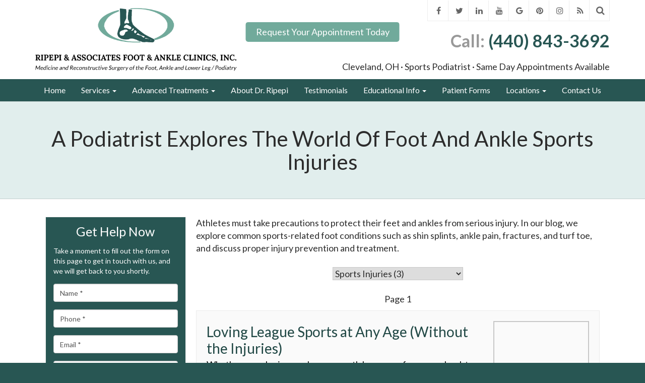

--- FILE ---
content_type: text/html;charset=utf-8
request_url: https://www.stopfootpaintoday.com/blog/sports-injuries/
body_size: 27675
content:


<!--[if !IE]>
Client: Ripepi Foot & Ankle Clinics, Inc.
Project: Ripepi Foot & Ankle Clinics, Inc.
Project ID: 943
Server: 117-C
Time Session Started: 05:16:39 AM
Application Name: PROJECT-www.stopfootpaintoday.com
Referer URL: 
Page URL: https://www.stopfootpaintoday.com/blog/sports-injuries/
Date/Time Page Requested: Wednesday, January 21, 2026 05:16:39 AM
Hardware: desktop/laptop
Platform: mac
Browser: chrome 131.0.0.0
Version: 3
Frame Version: 3
Success Site Theme: flex
Mobile Site: enabled
CRM: enabled
Layout: default
Section: blog
Category ID: 9712

Source IP: 44.209.33.81
<![endif]-->


<!doctype html>
<html class="project-943 mac webkit chrome chrome131 ss-flex blog overview catid-9712 pageid- no-js" lang="en"><head>

<meta charset="utf-8">


<title>Parma Ohio Sports Injury Blog | Ripepi Foot & Ankle Clinics, Inc.</title>


<meta name="description" content="Athletes are at constant risk of injury to the feet and ankles. Our sports injury blog provides updates on sports injury recovery and prevention.">

<meta property="og:type" content="website">
<meta property="og:site_name" content="Ripepi Foot & Ankle Clinics, Inc.">
<meta property="og:title" content="A Podiatrist Explores the World of Foot and Ankle Sports Injuries">
<meta property="og:url" content="https://www.stopfootpaintoday.com/blog/sports-injuries/">
<meta property="og:description" content="Athletes are at constant risk of injury to the feet and ankles. Our sports injury blog provides updates on sports injury recovery and prevention.">
<meta property="og:image" content="https://www.stopfootpaintoday.com/includes/default/images/apple-touch-icon.png">

<meta name="twitter:card" content="summary_large_image">
<meta name="twitter:title" content="A Podiatrist Explores the World of Foot and Ankle Sports Injuries">
<meta name="twitter:description" content="Athletes are at constant risk of injury to the feet and ankles. Our sports injury blog provides updates on sports injury recovery and prevention.">
<meta name="twitter:image" content="https://www.stopfootpaintoday.com/includes/default/images/apple-touch-icon.png">


<link rel="canonical" href="https://www.stopfootpaintoday.com/blog/sports-injuries/">

<link rel="alternate" type="application/rss+xml" href="/feed.xml" title="RSS">


<meta name="msvalidate.01" content="B7753523D41A7DDBA282191B4C39BF5B">



<link rel="shortcut icon" href="/includes/default/images/favicon.ico?v=3.1.37">
<link rel="apple-touch-icon" href="/includes/default/images/apple-touch-icon.png?v=3.1.37">




<style>



/* Font Awesome 4.2.0 by @davegandy - http://fontawesome.io - @fontawesome
 * License - http://fontawesome.io/license (Font: SIL OFL 1.1, CSS: MIT License)
 */@font-face{font-family:'FontAwesome';src:url('//cdn.fosterwebmarketing.com/fonts/font-awesome/4.2.0/fonts/fontawesome-webfont.eot?v=4.2.0');src:url('//cdn.fosterwebmarketing.com/fonts/font-awesome/4.2.0/fonts/fontawesome-webfont.eot?#iefix&v=4.2.0') format('embedded-opentype'),url('//cdn.fosterwebmarketing.com/fonts/font-awesome/4.2.0/fonts/fontawesome-webfont.woff?v=4.2.0') format('woff'),url('//cdn.fosterwebmarketing.com/fonts/font-awesome/4.2.0/fonts/fontawesome-webfont.ttf?v=4.2.0') format('truetype'),url('//cdn.fosterwebmarketing.com/fonts/font-awesome/4.2.0/fonts/fontawesome-webfont.svg?v=4.2.0#fontawesomeregular') format('svg');font-weight:normal;font-style:normal}

.blogentry {clear: both;}

.comment-section-heading{font-weight: bold;font-size: 120%}.comments-container{background: #EFEFEF;padding: 30px}.comment-item{margin-bottom: 30px}.comment-heading{border-bottom: 1px solid black;margin-bottom: 10px;padding-bottom: 5px}.comment-author{border-right: 1px solid black;font-weight: bold;margin-right: 5px;padding-right: 10px}.comment-date-time{font-size: 15px;font-weight: 300}.comment-content{margin-bottom: 20px}.comment-reply-button{margin-bottom: 20px}.comment-child{margin-left: 80px}.comment-heading{margin-bottom: 10px}.comment-client{background: white;min-height: 140px;padding: 20px;position: relative}.comment-client .comment-image-container{margin: 20px 0 0 20px;position: absolute;top: 0;left: 0;width: 100px}.comment-client .comment-image{border-radius: 50%;height: auto;width: 100%}.comment-client .comment-heading{margin-left: 120px}.comment-client .comment-content{margin-left: 120px}.comment-reply-form{display: none;margin-left: 80px}.comment-reply-form .dss-form-blog{background: white;padding: 20px}.clearfix:after{clear: both}.clearfix:after, .clearfix:before{content: " ";display: table}@media screen and (max-width: 700px){.comment-section-heading{margin-top: 20px;margin-bottom: 20px}.comments-container{padding: 20px 10px 20px 10px}.comment-child{margin-left: 20px}.comment-client{padding: 12px}.comment-client .comment-image-container{margin: 0 0 20px 0;position: relative;width: 70px;left: 0%}.comment-client .comment-heading{margin-left: 0px}.comment-client .comment-content{margin-left: 0px}.comment-reply-form{display: none;margin-left: 20px}.comment-reply-form .dss-form-blog{background: white;margin-bottom: 20px;padding: 20px}}


.du-dropzone, .du-info {background: white;border-radius: 8px;line-height: 1.3;}.du-choosebtn {background: #ccdcff !important;color: #444 !important;border: 0 !important;border-radius: 4px !important;}.uploader__folder {display: none !important;}.du-files {list-style: none;margin: 0;padding: 0;}.du-files li {margin: 0;padding: 0;}.files-rules {font-size: 13px;font-weight: bold;padding: 16px 8px 8px;}.files-heading {line-height: 1.4;margin: 0 0 10px;}.file-item {background: #ccdcff;border-radius: 4px;color: #333;margin-bottom: 10px;padding: 6px 10px;}.file-item-size {float: right;}.file-disabled, .file-disabled:hover {opacity: .7;cursor: progress;}


.has-error label, .has-error input {border-color: red; color: red;}

.dss-header, .dss-content-footer, .dss-footer, .pa-header, .pa-footer {clear: both; padding: 20px 0;}

#footer-fwm-branding {position: relative;}
#footer-fwm-branding img {position: relative; top: 4px;}
#footer-fwm-branding .spacer {display: inline-block; padding: 0 7px;}


.google-map { height:400px ; width:100% ; }
.offices.detail .google-map { margin-bottom:15px ; }
.google-map .fwm-info-window .inner { color:#333 ; display:-webkit-flex ; display:-moz-flex ; display:-ms-flex ; display:-o-flex ; display:flex ; justify-content:space-between ; line-height:1.35 ; text-align:left ; width:100% ; }
.google-map .fwm-info-window .name { font-size:14px ; font-weight:bold ; margin-bottom:3px ; }
.google-map .fwm-info-window .ratings-row { margin-top:3px ; }
.google-map .fwm-info-window .navigate { display:block ; margin-left:50px ; min-width:60px ; text-align:center ; text-decoration:none ; }
.google-map .fwm-info-window .navigate .icon { background-image: url('https://maps.gstatic.com/mapfiles/embed/images/entity11_hdpi.png') ; background-size:70px 210px ; display:inline-block ; height:22px ; width:20px ; }
.full-width-section.columns .container.columns-inner #copy .google-map img:not(.gs-image):not(.author-thumb), .full-width-section.columns .container.columns-inner #copy .google-map img:not(.gs-image):not(.author-thumb)[style*=height] { margin:0 !important ; max-width:none !important ; }

.layout-switch {border-right: 0;border-left: 0;-moz-border-radius: 0;-webkit-border-radius: 0;border-radius: 0;-moz-box-shadow: 0 -2px 8px rgba(0, 0, 0, 0.4);-webkit-box-shadow: 0 -2px 8px rgba(0, 0, 0, 0.4);box-shadow: 0 -2px 8px rgba(0, 0, 0, 0.4);font-size: 2em;font-weight: bold;margin: 0;padding: .5em;text-align: center;text-transform: none;width: 100%;}


.location .thumb img {max-width:100% ;}



#copy table.myDSSlinks {background: #efefef;border: solid 1px #ccc;}
#copy table.myDSSlinks[align="center"] {margin:auto;}
#copy table.myDSSlinks td {padding: 10px 20px;}
#copy table.myDSSlinks td ul, #copy table.myDSSlinks td p {margin: 0 0 10px;padding: 0;}


/*fix for onClick events not registering on iOS*/
.overview-list-item .summary-overlay{cursor: pointer;}
.overview-list-loading-icon {display: block;margin: 20px auto;text-align: center;}
.overview-list-title {background: none !important;border: none !important;text-align: center !important;margin: 20px 0 10px !important;min-height: auto !important;width: 100%;}

#pagenav {margin: 25px 0 !important;}
#pagenav #changeCat {box-sizing: border-box !important;display: block !important;margin: 0 auto 20px !important;text-align: center !important;width: auto !important;}
#pagenav #changeCat select {box-sizing: border-box !important;margin: 0 !important;max-width: 100% !important;min-width: 30% !important;width: auto;}
#pagenav .pagination {display: block !important;text-align: center !important;width: 100% !important;}
#pagenav .pagination a {padding: 0 8px;width: auto !important;}
#pagenav .pagination-load-next.button {box-sizing: border-box !important;color: white;cursor: pointer;display: block !important;margin: 0 0 20px !important;width: 100%;}

.grecaptcha-badge { visibility:hidden }
.dss-form .recaptcha-footer { color:inherit ; font-size:13px ; opacity:.9 ; padding:15px 0 5px }
.dss-form .recaptcha-footer .inner-text { border-right:solid 1px #fff ; margin-right:2px ; padding-right:5px }
.dss-form .recaptcha-footer a { color:inherit ; font-weight:bold ; text-decoration:underline }


.search-box .search-field-input, .search-box .st-default-search-input {background:#fff ;border:1px solid #A1A1A1 ;border-radius:3px ;box-shadow:inset 0 1px 1px rgba(0, 0, 0, .075) ;-webkit-box-sizing:content-box ;-moz-box-sizing:content-box ;box-sizing:content-box ;color:#555 ;display:inline-block ;font-size:18px ;font-weight:400 ;height:16px ;line-height:16px ;padding:12px 10px 10px ;-webkit-transition:border-color .15s ease-in-out, box-shadow .15s ease-in-out ;transition:border-color .15s ease-in-out, box-shadow .15s ease-in-out ;width:100% ;}.search-box .search-field-button, .search-box .button {font-size:18px ;margin-left:10px ;max-width:120px ;padding:0 ;width:80px ;}



.mce-toc ul > li > ul {margin-top: 15px; margin-bottom: 15px;}

#copy .mce-toc{background:#efefef;border:1px solid #ccc;margin-bottom:30px;padding:30px}#copy .mce-toc h2{margin:0 0 20px}#copy .mce-toc ul{margin:10px 0;padding-left:40px}#copy .mce-toc ul li{margin-bottom:5px}#copy .mce-toc ul ul{margin:5px 0;padding-left:30px}#copy .mce-toc ul ul li{margin-bottom:5px}

blockquote{background:#efefef;border-left:solid 5px #ccc;margin:0 0 30px 30px;padding:20px 10px 20px 30px}@media(max-width:600px){blockquote{margin-left:10px}}


.content ul {list-style: disc; margin-left: 15px;}
.members.category .content .member-list, .members.single #copy .member .info, .videos #copy #video-categories ul {list-style: none;}

.overview:not(.reports) #copy .overview-list >ul >li {min-height: 104px;}
.overview:not(.reports) #copy .overview-list >ul >li .thumb-container {background-position: center center;background-size: cover;border: 3px solid #ccc;-webkit-box-sizing: border-box;-moz-box-sizing: border-box;box-sizing: border-box;display: inline-block;float: left;height: 100px;margin: 2px 10px 0 0;overflow: hidden;position: relative;text-align: center;text-decoration: none;width: 100px;}
.overview:not(.reports) #copy .overview-list >ul >li .thumb-container:hover {text-decoration: none;}
.overview.blog #copy .overview-list >ul >li .thumb-container:not([style*="http"]):after {content: "\f086";}
.overview.caseresults #copy .overview-list >ul >li .thumb-container:not([style*="http"]):after {content: "\f005";}
.overview.faqs #copy .overview-list >ul >li .thumb-container:not([style*="http"]):after {content: "\f059";}
.overview.documents #copy .overview-list >ul >li .thumb-container:not([style*="http"]):after {content: "\f02d";}
.overview.documents #copy .overview-list >ul >li .thumb-container[href*="pdf"]:after {content: "\f016";}
.overview.news #copy .overview-list >ul >li .thumb-container:not([style*="http"]):after {content: "\f0ac";}
.overview.testimonials #copy .overview-list >ul >li .thumb-container:not([style*="http"]):after {content: "\f10d";}
.overview.videos #copy .overview-list >ul >li .thumb-container:not([style*="http"]):after {content: "\f01d";}
.overview-list >ul >li .title {position: relative; top: 5px;}
.overview #copy .overview-list >ul >li .thumb-container.video-thumb:after {background: rgba(0, 0, 0, 0.43);color: rgba(200, 200, 200, 0.7);content: "\f01d";display: block;font-family: 'FontAwesome';font-size: 50px;height: 100%;line-height: 100px;width: 100%;}
.overview #copy .overview-list >ul >li .post-meta {border-top: 1px #ddd solid;clear: both;font-family: sans-serif;padding: 8px 0 0;text-transform: capitalize;}
.overview #copy .overview-list >ul >li .details .summary {padding: 0;}
.overview #copy .overview-list >ul >li .details summary {min-height: 100px;padding: 0 0 20px 0;position: relative;}
.overview:not(.reports) #copy .overview-list >ul >li .thumb-container:not([style*="http"]):after {color: #ccc;display: block;font-family: 'FontAwesome';font-size: 50px;height: 100%;line-height: 94px;width: 100%;}
#testimonials.overview-list >ul {list-style-type: none;margin: 0;padding: 0;}
#testimonials.overview-list .testimonials-item {padding: 0 20px 20px 20px;}
#testimonials.overview-list .testimonials-item + .testimonial {border-top: 1px solid #ebebeb;padding-top: 20px;}
.overview-list >ul >li .details  summary {display: block;min-height: 100px;padding: 0 0 10px 0;position: relative;}
#testimonials.overview-list .testimonials-item .details summary::-webkit-details-marker {display: none;}
#testimonials.overview-list .testimonials-item .details summary p {margin: 0;padding: 0;}
#testimonials.overview-list .testimonials-item .details summary p:before,
#testimonials.overview-list .testimonials-item .details summary p:after {content: '"';}
.overview-list >ul >li .details summary .full-toggle {clear: both;color: #069;cursor: pointer;font-family: sans-serif;font-weight: bold;position: absolute; bottom: 0px; right: 10px;text-transform: capitalize;}
#testimonials.overview-list >ul >li .details summary .full-toggle:before {content: 'More';}
#faqs.overview-list >ul >li .details summary .full-toggle:before {content: 'Show Answer';}
.overview-list >ul >li .details summary .full-toggle:after {content: '\f0da';display: inline-block;font-family: FontAwesome;padding-left: 5px;}
.overview-list >ul >li .details summary .summary-output {color: #424242;font-family: sans-serif;font-size: 22px;line-height: 1.15;margin: 0 0 0.4em 0;position: relative; top: 5px;text-decoration: none;}
#faqs.overview-list >ul >li .details summary .summary-output:after, #testimonials.overview-list .testimonials-item .details summary .summary-output:after {content: "";display: inline-block;height: 24px;width: 70px;}
#faqs.overview-list >ul >li .details summary .summary-output:after {width: 115px;}
.overview-list >ul >li .details blockquote {display: none;}
#testimonials.overview-list .testimonials-item .details blockquote {border: none;border-left: #ddd 4px solid;margin: 0px;margin-bottom: 10px;padding: 0px;position: relative;}
.overview-list >ul >li .details blockquote p {margin-top: 10px;margin-bottom: 0;padding-left: 10px;}
.overview-list >ul >li .details blockquote ul {list-style: disc !important;margin-left: 15px !important;padding-left: 15px !important;}
.overview-list >ul >li .details blockquote ul li {border-top: none !important;clear: none !important;min-height: 0 !important;padding: 0px !important;}
#testimonials.overview-list .testimonials-item .details cite a {display: block;font-size: 16px;text-align: right;text-decoration: none;}
#testimonials.overview-list .testimonials-item .details cite a:before {content: "-";}
#testimonials.overview-list .testimonials-item .post-meta {border-top: 1px #ddd solid;clear: both;font-family: sans-serif;padding: 8px 0 0;text-transform: capitalize;}
#testimonials.overview-list .testimonials-item .post-meta a {color: #424242;text-decoration: none;}
#testimonials.overview-list .testimonials-item .post-meta a:hover {text-decoration: underline;}
#testimonials.overview-list .testimonials-item .post-meta .post-date {border-right: #ccc solid 1px;padding-right: 5px;}
.overview-list >ul >li.open blockquote {display: block;}
.overview-list >ul >li.open summary {border-bottom: #ddd solid 1px;display: block;}
#testimonials.overview-list >ul >li.open .details summary .full-toggle:before {content: 'Less';}
#faqs.overview-list >ul >li.open .details summary .full-toggle:before {content: 'Hide Answer';}
.overview-list >ul >li.open .details summary .full-toggle:after {content: '\f0d7';display: inline-block;font-family: FontAwesome;}
.overview-list >ul >li .details {color: #000; display: block;}
.overview-list >ul >li .details summary a {text-decoration: none;}
.overview-list >ul >li .details:hover {text-decoration: none;}

</style>

<link rel="stylesheet" media="all" href="/includes/default/styles.css?v=3.1.37">



<!--[if lt IE 9]>
<link rel="stylesheet" href="/includes/default/ie8-styles.css" media="all">
<script src="/includes/default/js_components/respond.min.js"></script>
<![endif]-->



<script>
/* Modernizr 2.8.3 (Custom Build) | MIT & BSD * Build: http://modernizr.com/download/#-localstorage-sessionstorage-cssclasses */;window.Modernizr=function(a,b,c){function u(a){j.cssText=a}function v(a,b){return u(prefixes.join(a+";")+(b||""))}function w(a,b){return typeof a===b}function x(a,b){return!!~(""+a).indexOf(b)}function y(a,b,d){for(var e in a){var f=b[a[e]];if(f!==c)return d===!1?a[e]:w(f,"function")?f.bind(d||b):f}return!1}var d="2.8.3",e={},f=!0,g=b.documentElement,h="modernizr",i=b.createElement(h),j=i.style,k,l={}.toString,m={},n={},o={},p=[],q=p.slice,r,s={}.hasOwnProperty,t;!w(s,"undefined")&&!w(s.call,"undefined")?t=function(a,b){return s.call(a,b)}:t=function(a,b){return b in a&&w(a.constructor.prototype[b],"undefined")},Function.prototype.bind||(Function.prototype.bind=function(b){var c=this;if(typeof c!="function")throw new TypeError;var d=q.call(arguments,1),e=function(){if(this instanceof e){var a=function(){};a.prototype=c.prototype;var f=new a,g=c.apply(f,d.concat(q.call(arguments)));return Object(g)===g?g:f}return c.apply(b,d.concat(q.call(arguments)))};return e}),m.localstorage=function(){try{return localStorage.setItem(h,h),localStorage.removeItem(h),!0}catch(a){return!1}},m.sessionstorage=function(){try{return sessionStorage.setItem(h,h),sessionStorage.removeItem(h),!0}catch(a){return!1}};for(var z in m)t(m,z)&&(r=z.toLowerCase(),e[r]=m[z](),p.push((e[r]?"":"no-")+r));return e.addTest=function(a,b){if(typeof a=="object")for(var d in a)t(a,d)&&e.addTest(d,a[d]);else{a=a.toLowerCase();if(e[a]!==c)return e;b=typeof b=="function"?b():b,typeof f!="undefined"&&f&&(g.className+=" "+(b?"":"no-")+a),e[a]=b}return e},u(""),i=k=null,e._version=d,g.className=g.className.replace(/(^|\s)no-js(\s|$)/,"$1$2")+(f?" js "+p.join(" "):""),e}(this,this.document);

</script>



<script>(function(w,d,s,l,i){w[l]=w[l]||[];w[l].push({'gtm.start':
new Date().getTime(),event:'gtm.js'});var f=d.getElementsByTagName(s)[0],
j=d.createElement(s),dl=l!='dataLayer'?'&l='+l:'';j.async=true;j.src=
'https://www.googletagmanager.com/gtm.js?id='+i+dl;f.parentNode.insertBefore(j,f);
})(window,document,'script','dataLayer','GTM-5R4WCNM');
</script>

<script async src="//423229.tctm.xyz/t.js"></script>



</head>


<body>

<noscript><iframe src="https://www.googletagmanager.com/ns.html?id=GTM-5R4WCNM" height="0" width="0" style="display: none;visibility: hidden;"></iframe></noscript>


<div id="top">
    <div class="container">
        <div class="col-xs-30">
            <img class="logo img-responsive" src="/includes/default/images/logo-print.png?v=3.1.37" alt="Ripepi Foot & Ankle Clinics, Inc.">
        </div>
        <div class="phones col-xs-30">
            <div class="phone">Phone: (440) 843-3692</div>
        </div>
    </div>
</div>



<header id="top-header">
	
    
    <div class="top-header-option top-header-1">

        <div class="container branding">
            <div class="row">

                <div class="left-side">
                    <a id="ela-top_header-image-logo" class="logo-link" href="/">
                        <img class="logo-img img-responsive" src="/includes/default/images/logo.png?v=3.1.37" alt="Return to Ripepi Foot & Ankle Clinics, Inc. Home">
                    </a>
                    
                </div>
                

                <div class="right-side hidden-xs">
                    <div class="utility-nav">
                        <div class="social"><div class="mod social">
    <h3 class="heading hidden-md hidden-sm">Connect With Us</h3>
	<div class="inner">
		<ul>
			<li class="facebook"><var><a id="ela-utility_nav-icon-facebook" class="fa fa-facebook" href="https://www.facebook.com/RipepiFootAnkle" target="_blank"></a></var></li><li class="twitter"><var><a id="ela-utility_nav-icon-twitter" class="fa fa-twitter" href="https://twitter.com/Dr_Ripepi" target="_blank"></a></var></li><li class="linkedin"><var><a id="ela-utility_nav-icon-linkedin" class="fa fa-linkedin" href="https://www.linkedin.com/in/dr-joseph-ripepi-5b384811/" target="_blank"></a></var></li><li class="youtube"><var><a id="ela-utility_nav-icon-youtube" class="fa fa-youtube" href="https://www.youtube.com/@stopfootpaintoday" target="_blank"></a></var></li><li class="googleplus"><var><a id="ela-utility_nav-icon-google" class="fa fa-google" href="https://www.google.com/search?q=Ripepi+Foot+%26+Ankle+Clinics,+6688+Ridge+Rd,+Cleveland,+OH+44129&ludocid=10567560634435840461#lrd=0x8830e92b7b9d8fdf:0x92a784685df329cd,3" target="_blank"></a></var></li><li class="pinterest"><var><a id="ela-utility_nav-icon-pinterest" class="fa fa-pinterest" href="https://www.pinterest.com/drripepi/" target="_blank"></a></var></li><li class="instagram"><var><a id="ela-utility_nav-icon-instagram" class="fa fa-instagram" href="https://www.instagram.com/stopfootpaintoday/" target="_blank"></a></var></li><li class="rss"><var><a id="ela-utility_nav-icon-rss" class="fa fa-rss" href="/feed-all.xml" target="_blank"></a></var></li><li class="search hide"><form><div class="search-box"><input type="text" class="search-field-input solr-search-input st-default-search-input" placeholder="Search Our Site" aria-label="Search Our Site"/><button type="button" class="search-field-button solr-search-button button" title="Search"><i class="fa fa-search"> </i></button></div></form> </li>
		</ul>
	</div>
</div>
</div>
                        
                    </div>
                    

                    <div class="contact-info top">
                        
                            <div class="local phone-item">
                                <span class="phone-label">Call:</span>
                                <span class="phone-number">(440) 843-3692</span>
                            </div>
                        
                    </div>
                    

                    <p>Cleveland, OH  &#183; Sports Podiatrist &#183; Same Day Appointments Available</p>
                </div>
                

                <a href="/contact.cfm" class="button button--appt">Request Your Appointment Today</a>

            </div>
            
        </div>
        

        

        
        <nav id="nav" class="hidden-xs">
            <div class="container navbar" role="navigation">
                <div class="row">
                    <ul class="nav nav-justified">

                        <li class="logo-fixed-li hidden-sm hidden-xs">
                            <a id="ela-sticky_nav-image-logo" class="logo-fixed" href="/">
                                <img class="logo" src="/includes/default/images/logo-nav.png?v=3.1.37" alt="Ripepi Foot & Ankle Clinics, Inc.">
                            </a>
                        </li>
                        

                        

<li ><a id="ela-main_nav-link-home" href="/">Home</a></li>


<li class="dropdown">
	<a id="ela-main_nav-link-serviceareas" href="/practice_areas/" class="dropdown-toggle" >Services <span class="caret"></span></a>
	<ul class="dropdown-menu practiceareas" role="menu">
		<li class="practiceareas-11115">
			<a href="/practice_areas/bunions.cfm">Bunions</a>
		</li>
		<li class="practiceareas-9850">
			<a href="/practice_areas/children-s-feet.cfm">Children’s Feet</a>
		</li>
		<li class="practiceareas-9849">
			<a href="/practice_areas/heel-pain.cfm">Plantar Fasciitis (Heel Pain)</a>
		</li>
		<li class="practiceareas-9848">
			<a href="/practice_areas/diabetic-foot-care.cfm">Diabetic Foot Care</a>
		</li>
		<li class="practiceareas-9791">
			<a href="/practice_areas/skin-and-nail-conditions.cfm">Skin and Nail Conditions</a>
		</li>
		<li class="practiceareas-9790">
			<a href="/practice_areas/foot-pain.cfm">Foot Pain</a>
		</li>
		<li class="practiceareas-9712">
			<a href="/practice_areas/athletic-foot-care.cfm">Sports Injuries</a>
		</li>
		<li>
			<a href="/library/fungal-toenails.cfm?q=nail%20fungus">Toenail Fungus</a>
		</li>
		<li>
			<a href="/library/ingrown-nails.cfm">Ingrown Toenails</a>
		</li>
		<li><a href="/library/warts.cfm?q=warts">Plantar Warts</a></li>
		<li class="divider"></li>
		<li><a id="ela-sub_nav-link-practiceareas" href="/practice_areas/">See All</a></li>
	</ul>
	
</li>


<li class="dropdown">
	<a id="ela-main_nav-link-serviceareas" href="/" class="dropdown-toggle" >Advanced Treatments <span class="caret"></span></a>
	<ul class="dropdown-menu practiceareas" role="menu">
		<li>
			<a href="/library/swift-wart-treatment-eliminates-plantar-warts.cfm">Swift Wart Treatment</a>
		</li>
		<li>
			<a href="/library/advanced-technologies.cfm?q=mls%20laser">MLS Laser Therapy</a>
		</li>
		<li>
			<a href="/library/how-to-treat-toenail-fungus-safely-and-effectively.cfm">Q-Laser for Toenail Fungus</a>
		</li>
		<li>
			<a href="/library/how-to-treat-diabetic-neuropathy-with-mls-laser-therapy.cfm">Laser Therapy for Neuropathy</a>
		</li>
	</ul>
</li>


<li ><a id="ela-main_nav-link-bio" href="/bio/our-doctor.cfm">About Dr. Ripepi</a></li>


<li ><a id="ela-main_nav-link-testimonials" href="/testimonials.cfm">Testimonials</a></li>


<li class="dropdown">
	<a id="ela-main_nav-link-library" href="/library/" class="dropdown-toggle" >Educational Info <span class="caret"></span></a>
    <ul class="dropdown-menu freeinfo">
		<li  class="active"><a id="ela-sub_nav-link-blog" href="/blog/">Blog</a></li>
		<li><a id="ela-sub_nav-link-faq" href="/faq.cfm">FAQs</a></li>
    	<li ><a id="ela-sub_nav-link-library" href="/library/">Library</a></li>
    	<li><a id="ela-sub_nav-link-newsletter" href="/library/newsletters/">Newsletters</a></li>
    	<li ><a id="ela-sub_nav-link-video" href="/video/">Videos</a></li>
        <li ><a id="ela-sub_nav-link-reports" href="/reports/" title="View and Order our Free Offers">Offers</a></li>
    	<li><a id="ela-sub_nav-link-resources" href="/library/">Resources</a></li>
    	
    </ul>
</li>

<li><a id="ela-main_nav-link-forms" href="/library/New-Patient-Forms-2019.PDF">Patient Forms</a></li>


<li class="dropdown">
	<a id="ela-main_nav-link-contact" href="/offices/parma.cfm" class="dropdown-toggle" >Locations <span class="caret"></span></a>
    <ul class="dropdown-menu">
        <li><a href="/offices/parma.cfm">Parma</a></li>
        <li><a href="/offices/rocky-river-office.cfm">Rocky River</a></li>
    </ul>
</li>




<li ><a id="ela-main_nav-link-contact" href="/contact.cfm">Contact Us</a></li>




                        <li class="phone-drop-li dropdown hidden-sm hidden-xs">
                            <a id="ela-sticky_nav-phone_icon-contact" class="phone-drop" href="/contact.cfm"><i class="fa fa-phone-square"></i></a>
                            <div class="dropdown-menu contact-info">
                                
                                    <div class="local phone-item">
                                        <span class="phone-label">Call:</span>
                                        <span class="phone-number">(440) 843-3692</span>
                                    </div>
                                
                            </div>
                            
                        </li>
                        

                    </ul>
                    


                </div>
                
            </div>
            
        </nav>
        
        
    </div>

</header>


<main role="main" id="main-container">

	

        <section class="full-width-section heading-section">
            <div class="container">
                <h1 class="heading">A Podiatrist Explores the World of Foot and Ankle Sports Injuries</h1>
            </div>
        </section>

    
    

    <section class="full-width-section columns">

        <div class="container columns-inner">

    	
            <aside id="aside" class="mod-container col-sm-16">
                <div class="mod dss-form dss-form-mini ">
<h4 class="heading">Get Help Now</h4>
<div class="inner">
<div class="dss-form-intro">Take a moment to fill out the form on this page to get in touch with us, and we will get back to you shortly.</div>
<form action="https://secure.fosterwebmarketing.com/" method="post" role="form">
<input type="hidden" name="contactformtype" value="mini">
<input type="hidden" name="verify_version" value="3">
<input type="hidden" name="pid" value="23CEFC">

	<div class="form-group type-text input-name">
		<label for="C082A92A-04E3-FCD9-EFD56A732770B1D6">Name <span class="required-label">*</span></label>
		<input id="C082A92A-04E3-FCD9-EFD56A732770B1D6" class="form-control" name="name" type="text" placeholder="Name *" required="required">
	</div>

	<div class="form-group type-text input-phone">
		<label for="C082A92F-CDF4-0941-62815B350B76C0D2">Phone <span class="required-label">*</span></label>
		<input id="C082A92F-CDF4-0941-62815B350B76C0D2" class="form-control" name="phone" type="tel" placeholder="Phone *" required="required">
	</div>

	<div class="form-group type-text input-email">
		<label for="C082A934-FD38-C826-723BE1FC3C6C6DE5">Email <span class="required-label">*</span></label>
		<input id="C082A934-FD38-C826-723BE1FC3C6C6DE5" class="form-control" name="email" type="email" placeholder="Email *" required="required">
	</div>

	<div class="form-group type-textarea input-comments">
		<label for="C082A93A-C46A-365B-E5173CD874CF01DE">Tell Us More</label>
		<textarea id="C082A93A-C46A-365B-E5173CD874CF01DE" class="form-control" name="comments" placeholder="Tell us more."></textarea>
	</div>

	<button type="submit" class="btn btn-primary button">Submit</button>
<input type="hidden" name="form_location" value="center"><input type="hidden" name="loadid" value="iVcgCNHPbtYWkNdWTK3XJg=="></form>
<div class="dss-form-footer">Please do not include any medical information, diagnoses, or sensitive personal details in this form. For medical concerns, please contact our office directly.</div>
</div>
</div> 
            </aside>
        
            <div id="copy" class="col-sm-44 col-sm-offset-0">
        
            <div class="video-wrapper"> </div>
        <div class="summary"><p>Athletes must take precautions to protect their feet and ankles from serious injury. In our blog, we explore common sports-related foot conditions such as shin splints, ankle pain, fractures, and turf toe, and discuss proper injury prevention and treatment.</p></div> 
<div id="pagenav" class="pagenav-top">
<form id="changeCat" action="return false;" method="get">
	<select onchange="window.location.href = this.value">
    	<option value="/blog/">Select a Category</option>
		
        <option value="/blog/childrens-feet/" >Children’s Feet (3)</option>
        
        <option value="/blog/plantar-fasciitis-heel-pain/" >Plantar Fasciitis (Heel Pain) (3)</option>
        
        <option value="/blog/skin-and-nail-conditions/" >Skin and Nail Conditions (4)</option>
        
        <option value="/blog/foot-pain/" >Foot Pain (1)</option>
        
        <option value="/blog/sports-injuries/" selected="selected">Sports Injuries (3)</option>
        
        <option value="/blog/general/" >General (6)</option>
        
    </select>
</form>


</div>

<div id="blog" class="overview-list" data-overview-page="/blog/sports-injuries/">
	<ul class="overview-list-ul" data-url="/blog/sports-injuries/" data-pagination=''>
	<li class="overview-list-title">Page 1</li> 
		<li class="blog-item overview-list-item" data-page-url="/blog/sports-injuries/">
			<a class="details" href="/blog/loving-league-sports-at-any-age-without-the-injuries-.cfm">
				<summary>
					
					<div class="thumb-container default-thumb" style="background-image:url('https://dss.fosterwebmarketing.com/upload/943/AdobeStock_67758670%20new%20soccer.jpg');"></div>
					
					<div class="title">
						Loving League Sports at Any Age (Without the Injuries)
					</div>

					
						<span class="summary">Whether you play in a rec league, youth league, or for your school, team sports are great exercise—and great fun—at any age. But if you want to avoid hurting yourself, you should consider the following.</span>
					
				</summary>
			</a>
			
			
		</li>
	
		<li class="blog-item overview-list-item" data-page-url="/blog/sports-injuries/">
			<a class="details" href="/blog/physical-activity-and-your-foot-health.cfm">
				<summary>
					
					<div class="thumb-container default-thumb" style="background-image:url('https://dss.fosterwebmarketing.com/upload/stopfootpaintoday.com/AdobeStock_142132086.jpeg');"></div>
					
					<div class="title">
						Physical Activity and Your Foot Health
					</div>

					
						<span class="summary">People might be quick to think of other reasons for working out, but the benefits of exercise for foot health shouldn’t be overlooked!</span>
					
				</summary>
			</a>
			
			
		</li>
	
		<li class="blog-item overview-list-item" data-page-url="/blog/sports-injuries/">
			<a class="details" href="/blog/how-to-choose-proper-running-shoes.cfm">
				<summary>
					
					<div class="thumb-container default-thumb" style="background-image:url('https://dss.fosterwebmarketing.com/upload/fosterwebmarketing.com/subdomains/stopfootpaintoday/running-shoes.jpg');"></div>
					
					<div class="title">
						How to Choose Proper Running Shoes
					</div>

					
						<span class="summary">Wearing the correct running shoes for your foot type and pronation pattern is essential for reducing your risk of various foot and ankle injuries.</span>
					
				</summary>
			</a>
			
			
		</li>
	
	</ul>
</div>


    </div> 
    </div> 
	</section> 


    
    


</main>


<footer id="footer">

    
    <section class="full-width-section footer-row-1">
        <div class="container">
        	<h2 class="section-title heading">Contact Us</h2>
            <div class="row">

                <div class="mod contactform col-lg-36 col-sm-34">
                    <div class="inner">
                        <div class="mod dss-form dss-form-mini ">
<h4 class="heading">Get Help Now</h4>
<div class="inner">
<div class="dss-form-intro">Take a moment to fill out the form on this page to get in touch with us, and we will get back to you shortly.</div>
<form action="https://secure.fosterwebmarketing.com/" method="post" role="form">
<input type="hidden" name="contactformtype" value="mini">
<input type="hidden" name="verify_version" value="3">
<input type="hidden" name="pid" value="23CEFC">

	<div class="form-group type-text input-name">
		<label for="C082A964-9B9C-AB8D-1B266F7B92DC75CE">Name <span class="required-label">*</span></label>
		<input id="C082A964-9B9C-AB8D-1B266F7B92DC75CE" class="form-control" name="name" type="text" placeholder="Name *" required="required">
	</div>

	<div class="form-group type-text input-phone">
		<label for="C082A969-983D-839B-B6CE500768BB43BC">Phone <span class="required-label">*</span></label>
		<input id="C082A969-983D-839B-B6CE500768BB43BC" class="form-control" name="phone" type="tel" placeholder="Phone *" required="required">
	</div>

	<div class="form-group type-text input-email">
		<label for="C082A96E-ED38-8361-AD3CD18F8EA92C12">Email <span class="required-label">*</span></label>
		<input id="C082A96E-ED38-8361-AD3CD18F8EA92C12" class="form-control" name="email" type="email" placeholder="Email *" required="required">
	</div>

	<div class="form-group type-textarea input-comments">
		<label for="C082A974-A669-4740-FE5A6D4B44AE32EB">Tell Us More</label>
		<textarea id="C082A974-A669-4740-FE5A6D4B44AE32EB" class="form-control" name="comments" placeholder="Tell us more."></textarea>
	</div>

	<button type="submit" class="btn btn-primary button">Submit</button>
<input type="hidden" name="form_location" value="footer"><input type="hidden" name="loadid" value="iVcgCNHPbtYWkNdWTK3XJg=="></form>
<div class="dss-form-footer">Please do not include any medical information, diagnoses, or sensitive personal details in this form. For medical concerns, please contact our office directly.</div>
</div>
</div> 
                    </div>
                </div>

                <div class="mod locations col-lg-23 col-sm-25 col-sm-offset-1">
                    <div class="inner">
                        
<address class="location-1566 location">
<div class="title">Parma Office</div>
<ul>
	
    <li class="address">
		<span>5500 Ridge Road, Ste#140</span><br />
		<span>Parma</span>, <span>OH</span> <span>44129</span></li> <li class="phone"><span class="label">Phone:</span> <span>(440) 843-3692</span></li> 
        <li class="hours"><span class="label">Office Hours:</span> <time>Mon. & Wed. 9AM – 5PM
Friday 9AM – 3:30PM</time></li>
        
	<li class="detail">
		
		<a href="/offices/parma.cfm">Location Details</a>
		
	</li>
	
	<li class="directions">
    	<a href="https://www.google.com/local?f=q&amp;hl=en&amp;q=5500%2BRidge%2BRoad.%2BSte140,Parma,%2BOH%2B44129">Get Directions</a>
    </li>
	
</ul>
</address>


<address class="location-1593 location">
<div class="title">Rocky River Office</div>
<ul>
	
    <li class="address">
		<span>19109 Old Detroit Road</span><br />
		<span>Rocky River</span>, <span>OH</span> <span>44116</span></li> <li class="phone"><span class="label">Phone:</span> <span>(440) 331-9383</span></li> 
        <li class="hours"><span class="label">Office Hours:</span> <time>Tues & Thrs: 9AM – 5PM</time></li>
        
	<li class="detail">
		
		<a href="/offices/rocky-river-office.cfm">Location Details</a>
		
	</li>
	
	<li class="directions">
    	<a href="https://www.google.com/local?f=q&amp;hl=en&amp;q=19109%2BOld%2BDetroit%2BRoad,Rocky%2BRiver,%2BOH%2B44116">Get Directions</a>
    </li>
	
</ul>
</address>


                    </div>
                </div>
            </div>
        </div>
    </section> 
	

    <section class="full-width-section footer-row-2">
        <div class="container">
            <div class="row">

                <div class="mod col-lg-36 col-sm-34 search">
                    
                    <div class="inner"><form><div class="search-box"><input type="text" class="search-field-input solr-search-input st-default-search-input" placeholder="Search Our Site" aria-label="Search Our Site"/><button type="button" class="search-field-button solr-search-button button" title="Search"><i class="fa fa-search"> </i></button></div></form> </div>
                    
                </div>

                <div class="mod col-lg-23 col-sm-25 col-sm-offset-1 social">
                    <div class="mod social">
    <h3 class="heading hidden-md hidden-sm">Connect With Us</h3>
	<div class="inner">
		<ul>
			<li class="facebook"><var><a id="ela-utility_nav-icon-facebook" class="fa fa-facebook" href="https://www.facebook.com/RipepiFootAnkle" target="_blank"></a></var></li><li class="twitter"><var><a id="ela-utility_nav-icon-twitter" class="fa fa-twitter" href="https://twitter.com/Dr_Ripepi" target="_blank"></a></var></li><li class="linkedin"><var><a id="ela-utility_nav-icon-linkedin" class="fa fa-linkedin" href="https://www.linkedin.com/in/dr-joseph-ripepi-5b384811/" target="_blank"></a></var></li><li class="youtube"><var><a id="ela-utility_nav-icon-youtube" class="fa fa-youtube" href="https://www.youtube.com/@stopfootpaintoday" target="_blank"></a></var></li><li class="googleplus"><var><a id="ela-utility_nav-icon-google" class="fa fa-google" href="https://www.google.com/search?q=Ripepi+Foot+%26+Ankle+Clinics,+6688+Ridge+Rd,+Cleveland,+OH+44129&ludocid=10567560634435840461#lrd=0x8830e92b7b9d8fdf:0x92a784685df329cd,3" target="_blank"></a></var></li><li class="pinterest"><var><a id="ela-utility_nav-icon-pinterest" class="fa fa-pinterest" href="https://www.pinterest.com/drripepi/" target="_blank"></a></var></li><li class="instagram"><var><a id="ela-utility_nav-icon-instagram" class="fa fa-instagram" href="https://www.instagram.com/stopfootpaintoday/" target="_blank"></a></var></li><li class="rss"><var><a id="ela-utility_nav-icon-rss" class="fa fa-rss" href="/feed-all.xml" target="_blank"></a></var></li><li class="search hide"><form><div class="search-box"><input type="text" class="search-field-input solr-search-input st-default-search-input" placeholder="Search Our Site" aria-label="Search Our Site"/><button type="button" class="search-field-button solr-search-button button" title="Search"><i class="fa fa-search"> </i></button></div></form> </li>
		</ul>
	</div>
</div>

                </div>

                <div id="siteinfo" class="col-sm-60">
                    
                    <p class="site-info-wrap">
                        <span>&copy;2026 Ripepi Foot & Ankle Clinics, Inc., All Rights Reserved, Reproduced with Permission <a href="/privacy.cfm">Privacy Policy</a></span><span id="footer-fwm-branding" style="display: inline-block;"><span id="footer-fwm-link">Website Built by <a href="https://www.fosterwebmarketing.com/reports/attract-more-of-your-best-patients-with-fwm-and-dss-quality-marketing-services-for-healthcare.cfm?utm_source=client_footer&amp;utm_medium=referrral&amp;utm_campaign=footer_links&amp;utm_term=stopfootpaintoday.com" style="font-family:Verdana;font-weight:bold;text-transform:uppercase;" rel="nofollow" target="_blank"><img data-src="https://cdn.fosterwebmarketing.com/images/brand/fwm-logo-new-16x16.png" alt="Foster Consulting, Inc." class="lazyload" width="16" height="16"> Foster Consulting, Inc.</a></span><span class="spacer">&nbsp;</span><span id="footer-dss-link">Website Powered By <a href="https://www.fosterwebmarketing.com/reports/attract-more-of-your-best-patients-with-fwm-and-dss-quality-marketing-services-for-healthcare.cfm?utm_source=client_footer&amp;utm_medium=referrral&amp;utm_campaign=footer_links&amp;utm_term=stopfootpaintoday.com" style="font-family:Verdana;font-weight:bold;text-transform:uppercase;" rel="nofollow" target="_blank"><img data-src="https://cdn.fosterwebmarketing.com/images/brand/dss-logo-18x18.png" alt="Dynamic Self-Syndication (DSS&trade;)" class="lazyload" width="18" height="18"> Dynamic Self-Syndication (DSS&trade;)</a></span></span><a id="ela-footer2-link-sitemap" href="/sitemap.cfm">Site Map</a><a id="ela-footer2-link-DSS_login" rel="nofollow" href="https://dss.fosterwebmarketing.com/access/login.cfm">DSS Login</a>
                    </p>
                </div>

            </div>
        </div>
    </section> 
</footer>



<script>
/*! lazysizes - v4.1.7 - https://github.com/aFarkas/lazysizes */
!function(a,b){var c=b(a,a.document);a.lazySizes=c,"object"==typeof module&&module.exports&&(module.exports=c)}(window,function(a,b){"use strict";if(b.getElementsByClassName){var c,d,e=b.documentElement,f=a.Date,g=a.HTMLPictureElement,h="addEventListener",i="getAttribute",j=a[h],k=a.setTimeout,l=a.requestAnimationFrame||k,m=a.requestIdleCallback,n=/^picture$/i,o=["load","error","lazyincluded","_lazyloaded"],p={},q=Array.prototype.forEach,r=function(a,b){return p[b]||(p[b]=new RegExp("(\\s|^)"+b+"(\\s|$)")),p[b].test(a[i]("class")||"")&&p[b]},s=function(a,b){r(a,b)||a.setAttribute("class",(a[i]("class")||"").trim()+" "+b)},t=function(a,b){var c;(c=r(a,b))&&a.setAttribute("class",(a[i]("class")||"").replace(c," "))},u=function(a,b,c){var d=c?h:"removeEventListener";c&&u(a,b),o.forEach(function(c){a[d](c,b)})},v=function(a,d,e,f,g){var h=b.createEvent("Event");return e||(e={}),e.instance=c,h.initEvent(d,!f,!g),h.detail=e,a.dispatchEvent(h),h},w=function(b,c){var e;!g&&(e=a.picturefill||d.pf)?(c&&c.src&&!b[i]("srcset")&&b.setAttribute("srcset",c.src),e({reevaluate:!0,elements:[b]})):c&&c.src&&(b.src=c.src)},x=function(a,b){return(getComputedStyle(a,null)||{})[b]},y=function(a,b,c){for(c=c||a.offsetWidth;c<d.minSize&&b&&!a._lazysizesWidth;)c=b.offsetWidth,b=b.parentNode;return c},z=function(){var a,c,d=[],e=[],f=d,g=function(){var b=f;for(f=d.length?e:d,a=!0,c=!1;b.length;)b.shift()();a=!1},h=function(d,e){a&&!e?d.apply(this,arguments):(f.push(d),c||(c=!0,(b.hidden?k:l)(g)))};return h._lsFlush=g,h}(),A=function(a,b){return b?function(){z(a)}:function(){var b=this,c=arguments;z(function(){a.apply(b,c)})}},B=function(a){var b,c=0,e=d.throttleDelay,g=d.ricTimeout,h=function(){b=!1,c=f.now(),a()},i=m&&g>49?function(){m(h,{timeout:g}),g!==d.ricTimeout&&(g=d.ricTimeout)}:A(function(){k(h)},!0);return function(a){var d;(a=!0===a)&&(g=33),b||(b=!0,d=e-(f.now()-c),d<0&&(d=0),a||d<9?i():k(i,d))}},C=function(a){var b,c,d=99,e=function(){b=null,a()},g=function(){var a=f.now()-c;a<d?k(g,d-a):(m||e)(e)};return function(){c=f.now(),b||(b=k(g,d))}};!function(){var b,c={lazyClass:"lazyload",loadedClass:"lazyloaded",loadingClass:"lazyloading",preloadClass:"lazypreload",errorClass:"lazyerror",autosizesClass:"lazyautosizes",srcAttr:"data-src",srcsetAttr:"data-srcset",sizesAttr:"data-sizes",minSize:40,customMedia:{},init:!0,expFactor:1.5,hFac:.8,loadMode:2,loadHidden:!0,ricTimeout:0,throttleDelay:125};d=a.lazySizesConfig||a.lazysizesConfig||{};for(b in c)b in d||(d[b]=c[b]);a.lazySizesConfig=d,k(function(){d.init&&F()})}();var D=function(){var g,l,m,o,p,y,D,F,G,H,I,J,K=/^img$/i,L=/^iframe$/i,M="onscroll"in a&&!/(gle|ing)bot/.test(navigator.userAgent),N=0,O=0,P=0,Q=-1,R=function(a){P--,(!a||P<0||!a.target)&&(P=0)},S=function(a){return null==J&&(J="hidden"==x(b.body,"visibility")),J||"hidden"!=x(a.parentNode,"visibility")&&"hidden"!=x(a,"visibility")},T=function(a,c){var d,f=a,g=S(a);for(F-=c,I+=c,G-=c,H+=c;g&&(f=f.offsetParent)&&f!=b.body&&f!=e;)(g=(x(f,"opacity")||1)>0)&&"visible"!=x(f,"overflow")&&(d=f.getBoundingClientRect(),g=H>d.left&&G<d.right&&I>d.top-1&&F<d.bottom+1);return g},U=function(){var a,f,h,j,k,m,n,p,q,r,s,t,u=c.elements;if((o=d.loadMode)&&P<8&&(a=u.length)){for(f=0,Q++,r=!d.expand||d.expand<1?e.clientHeight>500&&e.clientWidth>500?500:370:d.expand,c._defEx=r,s=r*d.expFactor,t=d.hFac,J=null,O<s&&P<1&&Q>2&&o>2&&!b.hidden?(O=s,Q=0):O=o>1&&Q>1&&P<6?r:N;f<a;f++)if(u[f]&&!u[f]._lazyRace)if(M)if((p=u[f][i]("data-expand"))&&(m=1*p)||(m=O),q!==m&&(y=innerWidth+m*t,D=innerHeight+m,n=-1*m,q=m),h=u[f].getBoundingClientRect(),(I=h.bottom)>=n&&(F=h.top)<=D&&(H=h.right)>=n*t&&(G=h.left)<=y&&(I||H||G||F)&&(d.loadHidden||S(u[f]))&&(l&&P<3&&!p&&(o<3||Q<4)||T(u[f],m))){if(aa(u[f]),k=!0,P>9)break}else!k&&l&&!j&&P<4&&Q<4&&o>2&&(g[0]||d.preloadAfterLoad)&&(g[0]||!p&&(I||H||G||F||"auto"!=u[f][i](d.sizesAttr)))&&(j=g[0]||u[f]);else aa(u[f]);j&&!k&&aa(j)}},V=B(U),W=function(a){var b=a.target;if(b._lazyCache)return void delete b._lazyCache;R(a),s(b,d.loadedClass),t(b,d.loadingClass),u(b,Y),v(b,"lazyloaded")},X=A(W),Y=function(a){X({target:a.target})},Z=function(a,b){try{a.contentWindow.location.replace(b)}catch(c){a.src=b}},$=function(a){var b,c=a[i](d.srcsetAttr);(b=d.customMedia[a[i]("data-media")||a[i]("media")])&&a.setAttribute("media",b),c&&a.setAttribute("srcset",c)},_=A(function(a,b,c,e,f){var g,h,j,l,o,p;(o=v(a,"lazybeforeunveil",b)).defaultPrevented||(e&&(c?s(a,d.autosizesClass):a.setAttribute("sizes",e)),h=a[i](d.srcsetAttr),g=a[i](d.srcAttr),f&&(j=a.parentNode,l=j&&n.test(j.nodeName||"")),p=b.firesLoad||"src"in a&&(h||g||l),o={target:a},s(a,d.loadingClass),p&&(clearTimeout(m),m=k(R,2500),u(a,Y,!0)),l&&q.call(j.getElementsByTagName("source"),$),h?a.setAttribute("srcset",h):g&&!l&&(L.test(a.nodeName)?Z(a,g):a.src=g),f&&(h||l)&&w(a,{src:g})),a._lazyRace&&delete a._lazyRace,t(a,d.lazyClass),z(function(){(!p||a.complete&&a.naturalWidth>1)&&(W(o),a._lazyCache=!0,k(function(){"_lazyCache"in a&&delete a._lazyCache},9))},!0)}),aa=function(a){var b,c=K.test(a.nodeName),e=c&&(a[i](d.sizesAttr)||a[i]("sizes")),f="auto"==e;(!f&&l||!c||!a[i]("src")&&!a.srcset||a.complete||r(a,d.errorClass)||!r(a,d.lazyClass))&&(b=v(a,"lazyunveilread").detail,f&&E.updateElem(a,!0,a.offsetWidth),a._lazyRace=!0,P++,_(a,b,f,e,c))},ba=function(){if(!l){if(f.now()-p<999)return void k(ba,999);var a=C(function(){d.loadMode=3,V()});l=!0,d.loadMode=3,V(),j("scroll",function(){3==d.loadMode&&(d.loadMode=2),a()},!0)}};return{_:function(){p=f.now(),c.elements=b.getElementsByClassName(d.lazyClass),g=b.getElementsByClassName(d.lazyClass+" "+d.preloadClass),j("scroll",V,!0),j("resize",V,!0),a.MutationObserver?new MutationObserver(V).observe(e,{childList:!0,subtree:!0,attributes:!0}):(e[h]("DOMNodeInserted",V,!0),e[h]("DOMAttrModified",V,!0),setInterval(V,999)),j("hashchange",V,!0),["focus","mouseover","click","load","transitionend","animationend","webkitAnimationEnd"].forEach(function(a){b[h](a,V,!0)}),/d$|^c/.test(b.readyState)?ba():(j("load",ba),b[h]("DOMContentLoaded",V),k(ba,2e4)),c.elements.length?(U(),z._lsFlush()):V()},checkElems:V,unveil:aa}}(),E=function(){var a,c=A(function(a,b,c,d){var e,f,g;if(a._lazysizesWidth=d,d+="px",a.setAttribute("sizes",d),n.test(b.nodeName||""))for(e=b.getElementsByTagName("source"),f=0,g=e.length;f<g;f++)e[f].setAttribute("sizes",d);c.detail.dataAttr||w(a,c.detail)}),e=function(a,b,d){var e,f=a.parentNode;f&&(d=y(a,f,d),e=v(a,"lazybeforesizes",{width:d,dataAttr:!!b}),e.defaultPrevented||(d=e.detail.width)&&d!==a._lazysizesWidth&&c(a,f,e,d))},f=function(){var b,c=a.length;if(c)for(b=0;b<c;b++)e(a[b])},g=C(f);return{_:function(){a=b.getElementsByClassName(d.autosizesClass),j("resize",g)},checkElems:g,updateElem:e}}(),F=function(){F.i||(F.i=!0,E._(),D._())};return c={cfg:d,autoSizer:E,loader:D,init:F,uP:w,aC:s,rC:t,hC:r,fire:v,gW:y,rAF:z}}});
/*! lazysizes unveilhooks plugin - v4.1.7 */
!function(a,b){var c=function(){b(a.lazySizes),a.removeEventListener("lazyunveilread",c,!0)};b=b.bind(null,a,a.document),"object"==typeof module&&module.exports?b(require("lazysizes")):a.lazySizes?c():a.addEventListener("lazyunveilread",c,!0)}(window,function(a,b,c){"use strict";function d(a,c){if(!g[a]){var d=b.createElement(c?"link":"script"),e=b.getElementsByTagName("script")[0];c?(d.rel="stylesheet",d.href=a):d.src=a,g[a]=!0,g[d.src||d.href]=!0,e.parentNode.insertBefore(d,e)}}var e,f,g={};b.addEventListener&&(f=/\(|\)|\s|'/,e=function(a,c){var d=b.createElement("img");d.onload=function(){d.onload=null,d.onerror=null,d=null,c()},d.onerror=d.onload,d.src=a,d&&d.complete&&d.onload&&d.onload()},addEventListener("lazybeforeunveil",function(a){if(a.detail.instance==c){var b,g,h,i;a.defaultPrevented||("none"==a.target.preload&&(a.target.preload="auto"),b=a.target.getAttribute("data-link"),b&&d(b,!0),b=a.target.getAttribute("data-script"),b&&d(b),b=a.target.getAttribute("data-require"),b&&(c.cfg.requireJs?c.cfg.requireJs([b]):d(b)),h=a.target.getAttribute("data-bg"),h&&(a.detail.firesLoad=!0,g=function(){a.target.style.backgroundImage="url("+(f.test(h)?JSON.stringify(h):h)+")",a.detail.firesLoad=!1,c.fire(a.target,"_lazyloaded",{},!0,!0)},e(h,g)),(i=a.target.getAttribute("data-poster"))&&(a.detail.firesLoad=!0,g=function(){a.target.poster=i,a.detail.firesLoad=!1,c.fire(a.target,"_lazyloaded",{},!0,!0)},e(i,g)))}},!1))});
/*! lazysizes include plugin - v4.1.7 */
!function(a,b){var c=function(){b(a.lazySizes),a.removeEventListener("lazyunveilread",c,!0)};b=b.bind(null,a,a.document),"object"==typeof module&&module.exports?b(require("lazysizes")):a.lazySizes?c():a.addEventListener("lazyunveilread",c,!0)}(window,function(a,b,c){"use strict";function d(a){var b;(b=a.match(D))?this.urls[b[1]]=w.map[b[2]]||b[2]:this.urls.include=w.map[a]||a}function e(a){var b,c,e;return a=a.trim(),a=w.map[a]||a,c=a.match(E),c?(e=c[1],b={condition:v.include.conditions[c[3]]||v.customMedia[c[3]]||c[2]||null,name:c[3]}):(e=a,b={condition:null,name:""}),b.urls={},(w.map[e]||e).split(C).forEach(d,b),!b.urls.include&&b.urls.amd&&(this.saved=!0,b.initial=this),b}function f(a){var b,d,f=a.getAttribute("data-include")||"",g=a.lazyInclude;return g&&g.str==f&&!w.allowReload||(d={saved:!1,content:null},g={str:f,candidates:(w.map[f]||f).split(z).map(e,d)},!(b=g.candidates.length)||g.candidates[b-1].condition?(d.saved=!0,g.candidates.push({urls:{},condition:null,name:"initial",content:d})):d.saved&&1==g.candidates.length&&(d.saved=!1),g.initialContent=d,d.saved&&(d.content=a.innerHTML),a.lazyInclude=g,g.candidates.length>1?c.aC(a,"lazyconditionalinclude"):c.rC(a,"lazyconditionalinclude")),g}function g(b,c){var d=!c.condition;return c.condition&&(h(),y[c.name]?d=!0:a.matchMedia&&"string"==typeof c.condition?d=(matchMedia(c.condition)||{}).matches:"function"==typeof c.condition&&(d=c.condition(b,c))),d}function h(){var a;y||(x||(x=b.querySelector(w.contentElement)),x?(a=(I(x,":after").getPropertyValue("content")||"none").replace(F,""),y={},a&&(y[a]=1),(a=(I(x,":before").getPropertyValue("content")||"none").replace(F,""))&&(y[a]=1)):y={})}function i(a){var b,c,d=a.lazyInclude;if(d&&d.candidates)for(b=0;b<d.candidates.length&&(c=d.candidates[b],!g(a,c));b++);return c&&c!=d.current||(c=null),c}function j(a,b){var c=new XMLHttpRequest;c.addEventListener("readystatechange",function(){var a=this.DONE||4;this.readyState===a&&(b(c),c=null)},!1),c.open.apply(c,a.openArgs),c.setRequestHeader("X-Requested-With","XMLHttpRequest"),a.xhrModifier&&a.xhrModifier(c,a.candidate),c.send(a.sendData)}function k(a,b){a=a.split("|,|");var d=a.length-1;c.cfg.requireJs?c.cfg.requireJs(a,b):a.forEach(function(a,c){n(a,c==d?b:null)})}function l(a,b){c.cfg.systemJs?c.cfg.systemJs(a,b):n(a,b)}function m(a){for(var c=!1,d=b.styleSheets,e=a.href,f=0,g=d.length;f<g;f++)if(d[f].href==e){c=!0;break}return c}function n(a,c,d){if(B[a])d&&(!0===B[a]?setTimeout(d):B[a].push(d));else{var e=b.createElement(!0===c?"script":"link"),f=b.getElementsByTagName("script")[0];if(c?(e.src=a,e.async=!1):(e.rel="stylesheet",e.href=a),B[a]=[],B[e.href]=B[a],d){var g,h=function(b){if("readystatechange"!=b.type||A[b.target.readyState]){var c=B[a];for(e.removeEventListener("load",h),e.removeEventListener("error",h),e.removeEventListener("readystatechange",h),e.removeEventListener("loadcssdefined",h),g&&clearInterval(g),B[a]=!0,B[e.href]=!0;c.length;)c.shift()()}};B[e.href][0]=d,c||(g=setInterval(function(){m(e)&&h({})},60)),e.addEventListener("load",h),e.addEventListener("error",h),e.addEventListener("readystatechange",h),e.addEventListener("loadcssdefined",h)}f.parentNode.insertBefore(e,f)}}function o(a,b){a=a.split("|,|");var c=a.length-1;a.forEach(function(a,d){n(a,!1,d==c?b:null)})}function p(a){a&&"function"==typeof a.lazytransform&&a.lazytransform(this)}function q(a){a&&"function"==typeof a.lazyunload&&a.lazyunload(this)}function r(a){a&&"function"==typeof a.lazyload&&a.lazyload(this)}function s(a,b){var d,e,f,g,h,i=a.lazyInclude.current||null,m={candidate:b,openArgs:["GET",b.urls.include,!0],sendData:null,xhrModifier:null,content:b.content&&b.content.content||b.content,oldCandidate:i};if(c.fire(a,"lazyincludeload",m).defaultPrevented)return void J.d();if(h=function(){e&&f&&!g&&d()},d=function(){var d,g=e.status,h=e.content||e.responseText,j=!(null!=h||!i||!i.urls.include),k={candidate:b,content:h,text:e.responseText||e.content,response:e.response,xml:e.responseXML,isSuccess:!("status"in e)||(g>=200&&g<300||304===g),oldCandidate:i,insert:!0,resetHTML:j},l={target:a,details:k,detail:k};b.modules=f,i&&i.modules&&(i.modules.forEach(q,l),i.modules=null,k.resetHTML&&null==k.content&&b.initial&&b.initial.saved&&(k.content=b.initial.content)),f.forEach(p,l),d=c.fire(a,"lazyincludeloaded",k),k.insert&&k.isSuccess&&!d.defaultPrevented&&null!=k.content&&k.content!=a.innerHTML&&(a.innerHTML=k.content),J.d(),f.forEach(r,l),setTimeout(function(){c.fire(a,"lazyincluded",k)}),e=null,f=null},a.lazyInclude.current=b,a.setAttribute("data-currentinclude",b.name),b.urls.css&&(g=!0,o(b.urls.css,function(){g=!1,h()})),null==m.content&&b.urls.include?j(m,function(a){e=a,h()}):e=m,b.urls.amd||b.urls.module){var n=function(){f=Array.prototype.slice.call(arguments),h()};b.urls.amd?k(b.urls.amd,n):l(b.urls.module,n)}else f=[];h()}function t(a){var b;if(f(a).candidates.length&&G.contains(a))return b=i(a),b&&s(a,b),!0}function u(a){a.detail.instance==c&&!a.defaultPrevented&&a.target.getAttribute("data-include")&&(J.q(a.target),a.detail.firesLoad=!0)}if(b.getElementsByClassName){var v,w,x,y,z=/\s*,+\s+/,A={complete:1,loaded:1},B={},C=/\s+/,D=/^(amd|css|module)\:(.+)/i,E=/(.+)\s+(\(\s*(.+)\s*\))/,F=/['"]/g,G=b.documentElement,H=b.getElementsByClassName("lazyconditionalinclude"),I=function(b,c){var d=b.ownerDocument.defaultView;return d.opener||(d=a),d.getComputedStyle(b,c||null)||{getPropertyValue:function(){},isNull:!0}},J=function(){var a=2,b=a,c=0,d=0,e=[],f=function(){var a,b=function(){e.length&&(c=0,e.d())};return function(){clearTimeout(a),a=setTimeout(b,999)}}();return{q:function(a){var g=null==a.getAttribute("data-lazyqueue");g&&(d++,b=3),c>b?e[g?"unshift":"push"](a):t(a)&&(c++,f())},d:function(){if(c&&c--,d>0&&(--d||(b=a)),!(c>b)){for(;e.length;)if(t(e.shift())){c++;break}f()}}}}(),K=function(){var a,b=function(){for(var a=0,b=H.length;a<b;a++)!c.hC(H[a],v.lazyClass)&&i(H[a])&&c.aC(H[a],v.lazyClass)};return function(c){clearTimeout(a),y=null,a=setTimeout(b,"resize"==c.type?31:0)}}();v=c&&c.cfg||a.lazySizesConfig,v||(v={},a.lazySizesConfig=v),v.include||(v.include={}),w=v.include,w.contentElement||(w.contentElement="html"),w.conditions||(w.conditions={}),w.map||(w.map={}),addEventListener("lazybeforeunveil",u,!1),addEventListener("resize",K,!1),addEventListener("lazyrefreshincludes",K,!1)}});
/* mailcheck arrays */
var mailcheck_default_domains = ["yahoo.com","google.com","hotmail.com","gmail.com","me.com","aol.com","mac.com","live.com","comcast.net","googlemail.com","msn.com","hotmail.co.uk","yahoo.co.uk","facebook.com","verizon.net","sbcglobal.net","att.net","gmx.com","mail.com","outlook.com","icloud.com"];
var mailcheck_default_top_level_domains = ["co.jp","co.uk","com","net","org","info","edu","gov","mil","ca","com.au","us"];
</script>



<script type="application/ld+json">
[{"@context": {"@vocab": "http://schema.org/"} , "@graph": [{"@id": "https://www.stopfootpaintoday.com#organization" , "@type":"Organization" , "name":"Ripepi Foot & Ankle Clinics, Inc." , "url":"https://www.stopfootpaintoday.com" , "sameAs":[ "https://www.facebook.com/RipepiFootAnkle" , "https://www.linkedin.com/in/dr-joseph-ripepi-5b384811/" , "https://www.pinterest.com/drripepi/" , "https://twitter.com/Dr_Ripepi" , "https://www.youtube.com/@stopfootpaintoday" , "https://www.instagram.com/stopfootpaintoday/" ]} , {"@type":"MedicalBusiness" , "parentOrganization": {"@id":"https://www.stopfootpaintoday.com#organization"} , "name":"Parma Office" , "address": {"@type":"PostalAddress" , "streetAddress":"5500 Ridge Road, Ste#140" , "addressLocality":"Parma" , "addressRegion":"OH" , "postalCode":"44129"} , "telephone":"(440) 843-3692" , "priceRange":"Varies" , "image":"https://www.stopfootpaintoday.com/includes/default/images/apple-touch-icon.png" , "description":"Athletes are at constant risk of injury to the feet and ankles. Our sports injury blog provides updates on sports injury recovery and prevention." , "hasmap":"https://www.google.com/maps/search/?api=1&query=Ripepi+Foot+%26+Ankle+Clinics%2C+Inc.+44129"} ,{"@type":"MedicalBusiness" , "parentOrganization": {"@id":"https://www.stopfootpaintoday.com#organization"} , "name":"Rocky River Office" , "address": {"@type":"PostalAddress" , "streetAddress":"19109 Old Detroit Road" , "addressLocality":"Rocky River" , "addressRegion":"OH" , "postalCode":"44116"} , "telephone":"(440) 331-9383" , "priceRange":"Varies" , "image":"https://www.stopfootpaintoday.com/includes/default/images/apple-touch-icon.png" , "description":"Athletes are at constant risk of injury to the feet and ankles. Our sports injury blog provides updates on sports injury recovery and prevention." , "hasmap":"https://www.google.com/maps/search/?api=1&query=Ripepi+Foot+%26+Ankle+Clinics%2C+Inc.+44116"} ]} , {"@context":"http://schema.org" , "@type":"WebPage" , "name": "Parma Ohio Sports Injury Blog" , "url":"https://www.stopfootpaintoday.com/blog/sports-injuries/" , "description":"Athletes are at constant risk of injury to the feet and ankles. Our sports injury blog provides updates on sports injury recovery and prevention." , "mainEntity": {"@type":"WebPage" , "headline":"A Podiatrist Explores the World of Foot and Ankle Sports Injuries" , "mainEntityOfPage":"https://www.stopfootpaintoday.com/blog/sports-injuries/" , "image": {"@type":"imageObject" , "url":"https://www.stopfootpaintoday.com/includes/default/images/apple-touch-icon.png"} , "publisher": {"@type":"Organization" , "name":"Ripepi Foot & Ankle Clinics, Inc." , "logo": {"@type":"imageObject" , "url":"https://www.stopfootpaintoday.com/includes/default/images/apple-touch-icon.png"}}}}]

</script>

<script src="https://ajax.googleapis.com/ajax/libs/jquery/1.7.2/jquery.min.js"></script>
<script>window.jQuery || document.write('<script src="https://cdn.fosterwebmarketing.com/js/jquery-1.7.2.min.js"><\/script>')</script>

<script src="https://cdn.fosterwebmarketing.com/js/plugins-1.2.7.min.js"></script>



<script>$(function(){$('html').addClass('no-author-tag-on-page no-video-on-page no-video-player-on-page no-video-dl');});</script>



<script data-case="validation">
// jQuery Mask Plugin v1.14.16
// github.com/igorescobar/jQuery-Mask-Plugin
var $jscomp=$jscomp||{};$jscomp.scope={};$jscomp.findInternal=function(a,n,f){a instanceof String&&(a=String(a));for(var p=a.length,k=0;k<p;k++){var b=a[k];if(n.call(f,b,k,a))return{i:k,v:b}}return{i:-1,v:void 0}};$jscomp.ASSUME_ES5=!1;$jscomp.ASSUME_NO_NATIVE_MAP=!1;$jscomp.ASSUME_NO_NATIVE_SET=!1;$jscomp.SIMPLE_FROUND_POLYFILL=!1;
$jscomp.defineProperty=$jscomp.ASSUME_ES5||"function"==typeof Object.defineProperties?Object.defineProperty:function(a,n,f){a!=Array.prototype&&a!=Object.prototype&&(a[n]=f.value)};$jscomp.getGlobal=function(a){return"undefined"!=typeof window&&window===a?a:"undefined"!=typeof global&&null!=global?global:a};$jscomp.global=$jscomp.getGlobal(this);
$jscomp.polyfill=function(a,n,f,p){if(n){f=$jscomp.global;a=a.split(".");for(p=0;p<a.length-1;p++){var k=a[p];k in f||(f[k]={});f=f[k]}a=a[a.length-1];p=f[a];n=n(p);n!=p&&null!=n&&$jscomp.defineProperty(f,a,{configurable:!0,writable:!0,value:n})}};$jscomp.polyfill("Array.prototype.find",function(a){return a?a:function(a,f){return $jscomp.findInternal(this,a,f).v}},"es6","es3");
(function(a,n,f){"function"===typeof define&&define.amd?define(["jquery"],a):"object"===typeof exports&&"undefined"===typeof Meteor?module.exports=a(require("jquery")):a(n||f)})(function(a){var n=function(b,d,e){var c={invalid:[],getCaret:function(){try{var a=0,r=b.get(0),h=document.selection,d=r.selectionStart;if(h&&-1===navigator.appVersion.indexOf("MSIE 10")){var e=h.createRange();e.moveStart("character",-c.val().length);a=e.text.length}else if(d||"0"===d)a=d;return a}catch(C){}},setCaret:function(a){try{if(b.is(":focus")){var c=
b.get(0);if(c.setSelectionRange)c.setSelectionRange(a,a);else{var g=c.createTextRange();g.collapse(!0);g.moveEnd("character",a);g.moveStart("character",a);g.select()}}}catch(B){}},events:function(){b.on("keydown.mask",function(a){b.data("mask-keycode",a.keyCode||a.which);b.data("mask-previus-value",b.val());b.data("mask-previus-caret-pos",c.getCaret());c.maskDigitPosMapOld=c.maskDigitPosMap}).on(a.jMaskGlobals.useInput?"input.mask":"keyup.mask",c.behaviour).on("paste.mask drop.mask",function(){setTimeout(function(){b.keydown().keyup()},
100)}).on("change.mask",function(){b.data("changed",!0)}).on("blur.mask",function(){f===c.val()||b.data("changed")||b.trigger("change");b.data("changed",!1)}).on("blur.mask",function(){f=c.val()}).on("focus.mask",function(b){!0===e.selectOnFocus&&a(b.target).select()}).on("focusout.mask",function(){e.clearIfNotMatch&&!k.test(c.val())&&c.val("")})},getRegexMask:function(){for(var a=[],b,c,e,t,f=0;f<d.length;f++)(b=l.translation[d.charAt(f)])?(c=b.pattern.toString().replace(/.{1}$|^.{1}/g,""),e=b.optional,
(b=b.recursive)?(a.push(d.charAt(f)),t={digit:d.charAt(f),pattern:c}):a.push(e||b?c+"?":c)):a.push(d.charAt(f).replace(/[-\/\\^$*+?.()|[\]{}]/g,"\\$&"));a=a.join("");t&&(a=a.replace(new RegExp("("+t.digit+"(.*"+t.digit+")?)"),"($1)?").replace(new RegExp(t.digit,"g"),t.pattern));return new RegExp(a)},destroyEvents:function(){b.off("input keydown keyup paste drop blur focusout ".split(" ").join(".mask "))},val:function(a){var c=b.is("input")?"val":"text";if(0<arguments.length){if(b[c]()!==a)b[c](a);
c=b}else c=b[c]();return c},calculateCaretPosition:function(a){var d=c.getMasked(),h=c.getCaret();if(a!==d){var e=b.data("mask-previus-caret-pos")||0;d=d.length;var g=a.length,f=a=0,l=0,k=0,m;for(m=h;m<d&&c.maskDigitPosMap[m];m++)f++;for(m=h-1;0<=m&&c.maskDigitPosMap[m];m--)a++;for(m=h-1;0<=m;m--)c.maskDigitPosMap[m]&&l++;for(m=e-1;0<=m;m--)c.maskDigitPosMapOld[m]&&k++;h>g?h=10*d:e>=h&&e!==g?c.maskDigitPosMapOld[h]||(e=h,h=h-(k-l)-a,c.maskDigitPosMap[h]&&(h=e)):h>e&&(h=h+(l-k)+f)}return h},behaviour:function(d){d=
d||window.event;c.invalid=[];var e=b.data("mask-keycode");if(-1===a.inArray(e,l.byPassKeys)){e=c.getMasked();var h=c.getCaret(),g=b.data("mask-previus-value")||"";setTimeout(function(){c.setCaret(c.calculateCaretPosition(g))},a.jMaskGlobals.keyStrokeCompensation);c.val(e);c.setCaret(h);return c.callbacks(d)}},getMasked:function(a,b){var h=[],f=void 0===b?c.val():b+"",g=0,k=d.length,n=0,p=f.length,m=1,r="push",u=-1,w=0;b=[];if(e.reverse){r="unshift";m=-1;var x=0;g=k-1;n=p-1;var A=function(){return-1<
g&&-1<n}}else x=k-1,A=function(){return g<k&&n<p};for(var z;A();){var y=d.charAt(g),v=f.charAt(n),q=l.translation[y];if(q)v.match(q.pattern)?(h[r](v),q.recursive&&(-1===u?u=g:g===x&&g!==u&&(g=u-m),x===u&&(g-=m)),g+=m):v===z?(w--,z=void 0):q.optional?(g+=m,n-=m):q.fallback?(h[r](q.fallback),g+=m,n-=m):c.invalid.push({p:n,v:v,e:q.pattern}),n+=m;else{if(!a)h[r](y);v===y?(b.push(n),n+=m):(z=y,b.push(n+w),w++);g+=m}}a=d.charAt(x);k!==p+1||l.translation[a]||h.push(a);h=h.join("");c.mapMaskdigitPositions(h,
b,p);return h},mapMaskdigitPositions:function(a,b,d){a=e.reverse?a.length-d:0;c.maskDigitPosMap={};for(d=0;d<b.length;d++)c.maskDigitPosMap[b[d]+a]=1},callbacks:function(a){var g=c.val(),h=g!==f,k=[g,a,b,e],l=function(a,b,c){"function"===typeof e[a]&&b&&e[a].apply(this,c)};l("onChange",!0===h,k);l("onKeyPress",!0===h,k);l("onComplete",g.length===d.length,k);l("onInvalid",0<c.invalid.length,[g,a,b,c.invalid,e])}};b=a(b);var l=this,f=c.val(),k;d="function"===typeof d?d(c.val(),void 0,b,e):d;l.mask=
d;l.options=e;l.remove=function(){var a=c.getCaret();l.options.placeholder&&b.removeAttr("placeholder");b.data("mask-maxlength")&&b.removeAttr("maxlength");c.destroyEvents();c.val(l.getCleanVal());c.setCaret(a);return b};l.getCleanVal=function(){return c.getMasked(!0)};l.getMaskedVal=function(a){return c.getMasked(!1,a)};l.init=function(g){g=g||!1;e=e||{};l.clearIfNotMatch=a.jMaskGlobals.clearIfNotMatch;l.byPassKeys=a.jMaskGlobals.byPassKeys;l.translation=a.extend({},a.jMaskGlobals.translation,e.translation);
l=a.extend(!0,{},l,e);k=c.getRegexMask();if(g)c.events(),c.val(c.getMasked());else{e.placeholder&&b.attr("placeholder",e.placeholder);b.data("mask")&&b.attr("autocomplete","off");g=0;for(var f=!0;g<d.length;g++){var h=l.translation[d.charAt(g)];if(h&&h.recursive){f=!1;break}}f&&b.attr("maxlength",d.length).data("mask-maxlength",!0);c.destroyEvents();c.events();g=c.getCaret();c.val(c.getMasked());c.setCaret(g)}};l.init(!b.is("input"))};a.maskWatchers={};var f=function(){var b=a(this),d={},e=b.attr("data-mask");
b.attr("data-mask-reverse")&&(d.reverse=!0);b.attr("data-mask-clearifnotmatch")&&(d.clearIfNotMatch=!0);"true"===b.attr("data-mask-selectonfocus")&&(d.selectOnFocus=!0);if(p(b,e,d))return b.data("mask",new n(this,e,d))},p=function(b,d,e){e=e||{};var c=a(b).data("mask"),f=JSON.stringify;b=a(b).val()||a(b).text();try{return"function"===typeof d&&(d=d(b)),"object"!==typeof c||f(c.options)!==f(e)||c.mask!==d}catch(w){}},k=function(a){var b=document.createElement("div");a="on"+a;var e=a in b;e||(b.setAttribute(a,
"return;"),e="function"===typeof b[a]);return e};a.fn.mask=function(b,d){d=d||{};var e=this.selector,c=a.jMaskGlobals,f=c.watchInterval;c=d.watchInputs||c.watchInputs;var k=function(){if(p(this,b,d))return a(this).data("mask",new n(this,b,d))};a(this).each(k);e&&""!==e&&c&&(clearInterval(a.maskWatchers[e]),a.maskWatchers[e]=setInterval(function(){a(document).find(e).each(k)},f));return this};a.fn.masked=function(a){return this.data("mask").getMaskedVal(a)};a.fn.unmask=function(){clearInterval(a.maskWatchers[this.selector]);
delete a.maskWatchers[this.selector];return this.each(function(){var b=a(this).data("mask");b&&b.remove().removeData("mask")})};a.fn.cleanVal=function(){return this.data("mask").getCleanVal()};a.applyDataMask=function(b){b=b||a.jMaskGlobals.maskElements;(b instanceof a?b:a(b)).filter(a.jMaskGlobals.dataMaskAttr).each(f)};k={maskElements:"input,td,span,div",dataMaskAttr:"*[data-mask]",dataMask:!0,watchInterval:300,watchInputs:!0,keyStrokeCompensation:10,useInput:!/Chrome\/[2-4][0-9]|SamsungBrowser/.test(window.navigator.userAgent)&&
k("input"),watchDataMask:!1,byPassKeys:[9,16,17,18,36,37,38,39,40,91],translation:{0:{pattern:/\d/},9:{pattern:/\d/,optional:!0},"#":{pattern:/\d/,recursive:!0},A:{pattern:/[a-zA-Z0-9]/},S:{pattern:/[a-zA-Z]/}}};a.jMaskGlobals=a.jMaskGlobals||{};k=a.jMaskGlobals=a.extend(!0,{},k,a.jMaskGlobals);k.dataMask&&a.applyDataMask();setInterval(function(){a.jMaskGlobals.watchDataMask&&a.applyDataMask()},k.watchInterval)},window.jQuery,window.Zepto);

// email domain check and suggestion
var mailcheck_element=$('input[type="email"]');mailcheck_element.after('<div class="suggestion" style="display: none;" />');mailcheck_element.on('blur',function(){var mailcheck_hint=$(this).next('.suggestion');$(this).mailcheck({suggested:function(element,suggestion){if(!mailcheck_hint.html()){var suggestion='Did you mean <span class="suggestion-email"><span class="suggestion-address">'+suggestion.address+'</span>@<a href="#" class="suggestion-domain">'+suggestion.domain+'</a></span>?';mailcheck_hint.html(suggestion).fadeIn(150)}else{$(".suggestion-address").html(suggestion.address);$(".suggestion-domain").html(suggestion.domain)}}})});$('.suggestion').on('click','.suggestion-domain',function(){$(this).closest('.suggestion').prev().val($(".suggestion-email").text());$(this).closest('.suggestion').fadeOut(200,function(){$(this).empty()});return!1});
// form validation


// add class to type "tel" inputs
$('.dss-form [type="tel"]').addClass('dss-form-validate-tel');
// form validation: phone number
$.validator.addMethod('telephone', function(value, element) {
	// if user has input a value
	if (value.trim().length) {
		// if the length is 10 after stripping all non-numberal chars
		if (value.replace(/\D/g,'').length == 10) {
			// $(element).val(value.replace(/\D/g,''));
			return true;
		// does not have exactly 10 digits
		} else {
			return false;
		};
	// else the input is empty
	} else {
		// let it pass
		return true;
	};
}, 'Phone numbers must contain 10 digits.');
// form validation: activate custom telephone validation method with .dss-form-validate-tel class
$.validator.addClassRules('dss-form-validate-tel', {
	telephone: true
});
// form validation: adjust plugin's global default settings
// http://icanmakethiswork.blogspot.co.uk/2013/08/using-bootstrap-tooltips-to-display.html
$.validator.setDefaults({
	// debug: true,
	// rules: {
	// 	phone: {
	// 		telephone: true
	// 	}
	// },
	showErrors: function(errorMap, errorList) {
		// Clean up any tooltips for valid elements
		$.each(this.validElements(), function (index, element) {
			var $element = $(element);
			if (!$element.closest('.form-group').hasClass("has-warning")) {
				$element.data("title", "") // Clear the title - there is no error associated anymore
					.tooltip("destroy");
				$element.closest('.form-group')
					.removeClass("has-error");
			};
		});
		// Create new tooltips for invalid elements
		$.each(errorList, function (index, error) {
			var $element = $(error.element);
			$element.tooltip("destroy") // Destroy any pre-existing tooltip so we can repopulate with new tooltip content
				.data("title", error.message)
				.tooltip({ // Create a new tooltip based on the error messsage we just set in the title
					container: 'body',
					placement: 'auto right',
					template: '<div class="tooltip validation"><div class="tooltip-arrow"></div><div class="tooltip-inner"></div></div>'
				});
			$element.closest('.form-group')
				.addClass("has-error");
		});
	}
});



</script>

<script data-case="recaptcha">
/* 
 * ReCaptcha v3 v2.0.0 20/01/29
 * Copyright (c) 2020 Foster Web Marketing
 * https://www.fosterwebmarketing.com/
 */
var recap_v3={form_parent_class:'.dss-form',hidden_class:'.g-recaptcha-response',script:'https://www.google.com/recaptcha/api.js?onload=recap_v3_onload&render=',sitekey:'6LfC2rIUAAAAAI48rsFU7Dx-UJC3J9zdRen1cQhc',execute:!1,elements_to_toggle_on_mobile_keyboard:['.ngage-link','#ngageMobileInvite','.liveChatFloatingButtonMobile'],elements_to_toggle_on_mobile_keyboard_class:'hidden-on-keyboard-show',button_css_on_submit:{'opacity':'0.6','cursor':'wait'},footer_class:'.recaptcha-footer'},recap_v3_extend={$form_parent:$(recap_v3.form_parent_class),hidden_element:$('<input />').attr('type','hidden').attr('name',recap_v3.hidden_class.slice(1)).addClass(recap_v3.hidden_class.slice(1))};$.extend(!0,recap_v3,recap_v3_extend);var recap_v3_onload=function(){recap_v3.execute=!0};if(recap_v3.$form_parent.length){recap_v3.$form_parent.each(function(index,element){var $this_form=$(element).find('form');if(!$this_form.find(recap_v3.hidden_class).length){$this_form.append(recap_v3.hidden_element)};if(!$this_form.find(recap_v3.footer_class).length){var recap_v3_badge='<div class="'+ recap_v3.footer_class.slice(1) +'"><span class="inner-text">Protected By Google reCAPTCHA</span><span class="inner-links"><a href="https://policies.google.com/privacy" class="privacy" target="_blank">Privacy</a> - <a href="https://policies.google.com/terms" class="terms" target="_blank">Terms</a></span></div>';$(recap_v3_badge).insertAfter($this_form)};$this_form.validate()});recap_v3.$form_parent.find('input, select, textarea').on('blur focus keydown',function(){var $this_form=$(this).closest('form');var $this_hidden_input=$this_form.find(recap_v3.hidden_class);if(!recap_v3.execute){$.getScript(recap_v3.script+recap_v3.sitekey)};if($this_hidden_input.length){if($this_hidden_input.val()==''&&recap_v3.execute){grecaptcha.execute(recap_v3.sitekey,{action:'webpage'}).then(function(token){$this_hidden_input.val(token)})}}else{$this_form.append(recap_v3.hidden_element)}});$('.mobile, .tablet').find(recap_v3.form_parent_class).find('input, textarea').not('[type="checkbox"], [type="radio"]').on('focus',function(){$.each(recap_v3.elements_to_toggle_on_mobile_keyboard,function(key,value){$(value).addClass(recap_v3.elements_to_toggle_on_mobile_keyboard_class).hide()})}).on('blur',function(){$.each(recap_v3.elements_to_toggle_on_mobile_keyboard,function(key,value){$(value).removeClass(recap_v3.elements_to_toggle_on_mobile_keyboard_class).show()})});recap_v3.$form_parent.find('form').on('submit',function(){if($(this).valid()){$(this).find('[type="submit"]').attr('disabled',!0).css(recap_v3.button_css_on_submit)}})}
</script>




<script>

var at_dssctt='DSSCTT';var at_dssctp='DSSCTP';var at_post_url='/includes/service/dsscontent_external.cfc';var at_messageid='';
$(function(){var newDate=new Date();var currentTime=newDate.getTime().toString();var newURL=document.URL;var TrackStep=12;var timeString=sessionStorage.getItem(at_dssctt);var timeArray=[];if(timeString!='undefined'&&timeString!=null){sessionStorage.removeItem(at_dssctt);timeArray=timeString.split(';')};timeArray.push(currentTime.toString());if(timeArray.length>=TrackStep){timeArray.splice(0,1)};timeString=timeArray.join(';');var pathString=sessionStorage.getItem(at_dssctp);var pathArray=[];if(pathString!=null){sessionStorage.removeItem(at_dssctp);pathArray=pathString.split(';')};pathArray.push(newURL);if(pathArray.length>=TrackStep){pathArray.splice(0,1)};pathString=pathArray.join(';');if(newURL!=''){try{sessionStorage.setItem(at_dssctt,timeString);sessionStorage.setItem(at_dssctp,pathString)}catch(e){if(e==QUOTA_EXCEEDED_ERR){alert('Quota exceeded!');var timeArray=timeString.split(';');var pathArray=pathString.split(';');timeArray.splice(0,2);pathArray.splice(0,2);timeString=timeArray.join(';');pathString=pathArray.join(';');sessionStorage.setItem(at_dssctt,timeString);sessionStorage.setItem(at_dssctp,pathString)}}};if(at_messageid!=''){var timeString=sessionStorage.getItem(at_dssctt);var pathString=sessionStorage.getItem(at_dssctp);if((timeString!=null)&&(pathString!=null)){$.post(at_post_url,{method:"jUserActivity",jTime:JSON.stringify(timeString.split(';')),jPath:JSON.stringify(pathString.split(';')),messageid:at_messageid});sessionStorage.removeItem(at_dssctt);sessionStorage.removeItem(at_dssctp)}}});

</script>




<script>
$('.search-box .search-field-button').on('click',function(){var search_value=$.trim($(this).closest('.search-box').find('.search-field-input').val());if(search_value!=''){window.location.href='/search-result.cfm?q='+encodeURIComponent(search_value);};return false;});$(document).keypress(function(e){if((e.which==13)&&($('.search-box .search-field-input').is(':focus'))){$('.search-box .search-field-input:focus').closest('.search-box').find('.search-field-button').click();return false;};});

</script>



<script>

var $officeDetailPage = 0;

function initMap(){var $mapContainerV3=$('#map-canvas');var $mapContainerV4=$('.google-map');var map;if($mapContainerV3.length||$mapContainerV4.length){var $embedMap=$('');$($embedMap).css({'height':'100%','width':'100%'});if($embedMap.length){$($mapContainerV4).append($embedMap);$($mapContainerV4).siblings('.scroll').css('z-index','-1')}else{let cacheBuster=(new Date).getTime();var csvFile="/includes/locations.csv?ver="+cacheBuster;$.ajax({type:'GET',url:csvFile,data:null,success:function(text){var $allCsvRows=text.split(/\n/);var $defaultOffice=$allCsvRows[1].split('",');var $lat=$defaultOffice[8].replace(/["',]/g,'');var $long=$defaultOffice[9].replace(/["',]/g,'');if($allCsvRows.length<=2){var $singleOffice=1}else{var $singleOffice=0}
map=new google.maps.Map(document.getElementsByClassName('google-map')[0],{center:{lat:parseFloat($lat),lng:parseFloat($long),},zoom:8});var bounds=new google.maps.LatLngBounds();for(var $singleRow=0;$singleRow<$allCsvRows.length;$singleRow++){var $row=$allCsvRows[$singleRow].split('",');var $id=parseInt($row[0].replace(/["']/g,''),10);var $name=$row[1].replace(/["']/g,'');var $street=$row[2].replace(/["']/g,'');var $city=$row[3].replace(/["']/g,'');var $state=$row[4].replace(/["']/g,'');var $zip=$row[5].replace(/["']/g,'');var $note=$row[6].replace(/["']/g,'');var $phone=$row[7].replace(/["']/g,'');var $lat=$row[8].replace(/["']/g,'');var $long=$row[9].replace(/["']/g,'');var $link=$row[10].replace(/["']/g,'');if($singleRow===0){}else{if($officeDetailPage>0){if($id==$officeDetailPage){var marker=new google.maps.Marker({position:{lat:parseFloat($lat),lng:parseFloat($long),},map:map,});bounds.extend(marker.position);var fwmInfoWindow='<div class="fwm-info-window"><div class="inner">'+'<div class="details">'+'<div class="name">'+$name+'</div>'+'<div class="address">'+'<div class="street">'+$street+"</div>"+'<div>'+'<span class="city">'+$city+", </span>"+'<span class="state">'+$state+" </span>"+'<span class="zip">'+$zip+"</span>"+'</div>'+'<div class="numbers">'+$phone+'</div>'+'<div class="note">'+$note+'</div>'+'</div>'+'</div>'+'</div></div>';var infowindow=new google.maps.InfoWindow({content:fwmInfoWindow});addInfoWindow(marker,fwmInfoWindow)}}else{var marker=new google.maps.Marker({position:{lat:parseFloat($lat),lng:parseFloat($long),},map:map,});bounds.extend(marker.position);var fwmInfoWindow='<div class="fwm-info-window"><div class="inner">'+'<div class="details">'+'<div class="name">'+$name+'</div>'+'<div class="address">'+'<div class="street">'+$street+"</div>"+'<div>'+'<span class="city">'+$city+", </span>"+'<span class="state">'+$state+" </span>"+'<span class="zip">'+$zip+"</span>"+'</div>'+'<div class="numbers">'+$phone+'</div>'+'<div class="note">'+$note+'</div>'+'<div class="web">'+$link+'</div>'+'</div>'+'</div>'+'</div></div>';var infowindow=new google.maps.InfoWindow({content:fwmInfoWindow});addInfoWindow(marker,fwmInfoWindow)}}}
map.fitBounds(bounds);if(($singleOffice===1)||($officeDetailPage>=1)){var listener=google.maps.event.addListener(map,"idle",function(){if(map.getZoom()>0)map.setZoom(15);google.maps.event.removeListener(listener)})}
var activeInfoWindow;function addInfoWindow(marker,fwmInfoWindow){var infoWindow=new google.maps.InfoWindow({content:fwmInfoWindow});if(($singleOffice===1)||($officeDetailPage>=1)){infoWindow.open(map,marker)}else{google.maps.event.addListener(marker,'click',function(){activeInfoWindow&&activeInfoWindow.close();infoWindow.open(map,marker);activeInfoWindow=infoWindow})}}
console.log('FWM DEV: google maps loaded successfully')},error:function(){errorHandler('Couldn\'t get locations.csv from /includes/locations.csv')}})}}};

</script>



<script src="https://cdn.fosterwebmarketing.com/js/slick/slick_1.6.0.min.js"></script>
<script src="https://cdn.fosterwebmarketing.com/js/bootstrap/bootstrap_3.3.7.min.js"></script>
<script src="https://cdn.fosterwebmarketing.com/js/dotdotdot/jquery.dotdotdot_1.7.3.min.js"></script>
<script src="https://cdn.fosterwebmarketing.com/js//widowtamer/widowtamer-min.js"></script>


<script src="https://use.fontawesome.com/65bbb973e0.js"></script>

<script>
jQuery(document.links).filter(function(){ return this.hostname != window.location.hostname;}).attr('target', '_blank');
</script> <script>
$(function() {


$('.full-width-section.faqs .inner h3').nextUntil('h3').andSelf().wrapAll('<div class="toggle-wrapper"></div>');
$('.full-width-section.faqs .inner h3').each(function() {
	$(this).nextUntil('h3').wrapAll('<div class="hide"></div>');
});
// toggle the direction h3s content by clicking the heading and adding/removing classes
$('.full-width-section.faqs .inner h3').click(function() {
  $(this).next().toggleClass('hide');
  $(this).toggleClass('open');
});


$('html.offices .direction h3').each(function() {
	$(this).nextUntil('h3').wrapAll('<div class="hide"></div>');
});
$('html.offices .direction h3').click(function() {
  $(this).next().toggleClass('hide');
  $(this).toggleClass('open');
});



$('.dss-mods#aside .mod.faqs .q').html('Q');


if( $('.pa-option-5').length ){
(function(){
	$('.pa-option-5 .nav-tabs li:first-child, \
		.pa-option-5 .tab-content .tab-pane:first-child').addClass('active');
	var heightArr = [];

	$('.pa-option-5 .nav-tabs li a').each(function(){
		var paID = $(this).attr('data-pa-id');

		$('.tab-content #tab-' +paID+ ' .sub-pa-links')
			.append( $('.subpas-holder .parent.'+'practiceareas-'+paID+' .subnav-child') );

		heightArr.push( $('.tab-content #tab-' +paID).outerHeight() );
	});

	$('.tab-content').css('height', Math.max(heightArr));
})()
}



$('#author .author-name-email, #author .author-summary').wrapAll('<div class="summary-wrap"/>');


wt.fix({
	elements: '.heading-section .heading',
	chars: 24,
	method: 'nbsp',
	event: 'resize'
});


var dss_form_elements = '.dss-form input[type!="hidden"], .dss-form textarea, .dss-form select';
var dss_form_old_ie_elements = '.dss-form input[type!="hidden"], .dss-form textarea';
var dss_form_active_label_class = 'active-label';
$(dss_form_elements).focus(function() {
$(this).prev("label").addClass(dss_form_active_label_class);
});
$(dss_form_elements).blur(function() {
$(this).prev("label").removeClass(dss_form_active_label_class);
});
$(".ie6, .ie7, .ie8, .ie9, .safari5")
.find(dss_form_old_ie_elements)
.each(function() {
	var dss_form_old_label_text = $(this).prev("label").text();
	$(this).attr('onfocus',"if (this.value == '"+dss_form_old_label_text+"'){this.value = '';}")
		.attr('onblur',"if (this.value == ''){this.value = '"+dss_form_old_label_text+"';}")
		.val(dss_form_old_label_text);
});


if( $('#nav').length ){
	(function navAffix(){
		var nav = $('#nav'),
			navTop = nav.offset().top,
			windowVar = $(window),
			navHeight = nav.find('#main-nav-collapse').height(),
			navObj = {
				methodLoop: function(stateObj){for(var key in stateObj){if (stateObj.hasOwnProperty(key)) {stateObj[key]()}}},
				on: function(){navObj.methodLoop(navObj.onFuncs)},
				off: function(){navObj.methodLoop(navObj.offFuncs)},
				onFuncs: {}, offFuncs: {}
			}

		// general nav js
		navObj.onFuncs.addFixed = function(){nav.closest('.top-header-option').addClass('fixed-nav');}
		navObj.offFuncs.removeFixed = function(){nav.closest('.top-header-option').removeClass('fixed-nav');}
		navObj.onFuncs.parentPadding = function(){nav.parent().css('padding-bottom', navHeight)}
		navObj.offFuncs.parentPadding = function(){nav.parent().css('padding-bottom', 0)}

		//tests for which top header config
		

		//lightWeightScroll
		windowVar.on('load', function(){
			windowVar.on('scroll', function(){if( windowVar.scrollTop() > navTop ){navObj.on();} else{navObj.off();}})
		});

	})()
}


$('#aside .mod .location ul').each(function(){$(this).hide();});
$('#aside .mod .location ul').first().show();
$('#aside .mod .location').first().addClass('active');
$('#aside .mod .title').click(function(){
if(!$(this).parent().hasClass('active')) $('#aside .mod .location').removeClass('active');
if(!$(this).next().is(':visible')){
	$('#aside .mod .location ul').slideUp('fast');
	$(this).next().slideDown('fast');
	$(this).parent().addClass('active');
}
});

//
//var shareParent = $('.heading-section').append($('#share-buttons'));
//var brandingHeight = $('#top-header').height();
//$(window).scroll(function(){
//if($(document).scrollTop() - brandingHeight +10 >= 0){
	//$('#share-buttons').addClass('share-fixed');
//}else{
	//$('#share-buttons').removeClass('share-fixed');
//}
//});


$('.home .dss-content').nsMore({
'lines': 100, 
'more': 'Show More', 
'less': 'Show Less' 
});


$('.home .read-more a').click(function() {
	$('.home .read-more').toggleClass('open');
});


if(!$('#aside .mod').length){
	$('#copy').removeClass('col-md-44 col-sm-44 col-sm-offset-0');
	$('#copy').addClass('col-sm-60');
	$('#aside').remove();
}
$('.mod-container.full-width-section .mod').wrap('<div class="col-sm-20"></div>');



$('.members.detail #copy .member-detail-container').prependTo('#copy .dss-content');

$('.members.detail #copy .member-detail-container').prependTo('#aside');




var overflowParents = $('.home .dss-mods .mod.blog .inner > ul, .home .dss-mods .mod.documents .inner > ul, .home .dss-mods .mod.news .inner > ul, .home .dss-mods .mod.faqs .inner > ul, .home .dss-mods .mod.resources .inner > ul,.home .dss-mods .mod.caseresults .inner > ul,.home .dss-mods .mod.testimonials .inner > ul');
overflowParents.each(function(){
	var i = this;
	var parentBottom = i.getBoundingClientRect().bottom;

	$(this).find('li').each(function(){
		var j = this;
		var itemBottom = j.getBoundingClientRect().bottom;
		if(itemBottom > parentBottom - 10){
			$(j).remove();
		}
	});
})


var ellipsisItems = $('.reports.overview #reports.overview-list .summary, \
	.full-width-section.videos .pane a .title');
ellipsisItems.dotdotdot();


//////////////////////////
/// SLICK SLIDER INITS ///
//////////////////////////

$('.main-header').slick({
	draggable: false,
	dots: true,
	fade: true
});


$('.service-areas-slider .buckets.practiceareas .buckets-inner').slick({
	draggable: false,
	slidesToShow: 6,
	slidesToScroll: 1,
	responsive: [
		{
		  breakpoint: 1500,
		  settings: {slidesToShow:4}
		},
		{
		  breakpoint: 1300,
		  settings: {slidesToShow: 3}
		},
		{
		  breakpoint: 940,
		  settings: {slidesToShow: 2}
		},
		{
		  breakpoint: 480,
		  settings: {slidesToShow: 1}
		}
	]
});


$('.button-style .vert-slider').on('init', function(event, slick){
  var navHeight = slick.options.navHeight,
      calloutWrapHeight = $('.button-style .fluid-ratio-wrap').outerHeight(),
      slidesNum = slick.options.slidesToShow,
      calloutRemainder = (calloutWrapHeight-(navHeight*2))%slidesNum,
      nextHeight = navHeight + ~~(calloutRemainder/2),
      prevHeight = navHeight + calloutRemainder/2,
      sliderHeight = calloutWrapHeight-prevHeight-nextHeight,
      slideHeight = sliderHeight/slidesNum;

  if(calloutRemainder>1 && calloutRemainder%2 != 0){
      nextHeight = ~~(navHeight + calloutRemainder/2)+1;
      sliderHeight = calloutWrapHeight - nextHeight - prevHeight;
      slideHeight = sliderHeight/slidesNum;
  }

  $(".button-style .slick-prev").css({
    "height": prevHeight,
    "top": -prevHeight
  });
  $(".button-style .slick-next").css({
    "height": nextHeight,
    "bottom": -nextHeight
  });
  $(".button-style .slick-slider").css({
    "height": sliderHeight,
    "margin-top": prevHeight
  });
  $(".button-style .slick-slide").css({
    "height": slideHeight
  });
});

$('.button-style .vert-slider').slick({
  slidesToShow: 4,
  vertical: true,
  autoplay: false,
  autoplaySpeed: 500,
  navHeight: 36
})

// FULL WIDTH SECTION SLIDERS
	// practice areas or service areas
	$('.full-width-section.service-areas-section .pa-option-1 .buckets-inner').slick({
		draggable: false,
		slidesToShow: 2,
		slidesToScroll: 1,
		responsive: [
			{
		  		breakpoint: 979,
		  		settings: {slidesToShow: 1}
			}
		]
	});
	$('.full-width-section.service-areas-section .pa-option-2 .buckets-inner').slick({
		draggable: false,
		slidesToShow: 3,
		slidesToScroll: 1,
		responsive: [
			{
		  		breakpoint: 979,
		  		settings: {slidesToShow: 2}
			}
		]
	});
	$('.full-width-section.service-areas-section .pa-option-3 .buckets-inner').slick({
		draggable: false,
		slidesToShow: 3,
		slidesToScroll: 1,
		responsive: [
			{
		  		breakpoint: 979,
		  		settings: {slidesToShow: 2}
			}
		]
	});
	$('.full-width-section.service-areas-section .pa-option-4 .buckets-inner').slick({
		draggable: false,
		slidesToShow: 4,
		slidesToScroll: 1,
		responsive: [
			{
		  		breakpoint: 979,
		  		settings: {slidesToShow: 3}
			},
			{
		  		breakpoint: 479,
		  		settings: {slidesToShow: 2}
			}
		]
	});
	$('.full-width-section.service-areas-section .pa-option-9 .buckets-inner').slick({
		draggable: false,
		slidesToShow: 4,
		slidesToScroll: 1,
		responsive: [
			{
		  		breakpoint: 1200,
		  		settings: {slidesToShow: 3}
			},
			{
		  		breakpoint: 979,
		  		settings: {slidesToShow: 2}
			}
		]
	});

	// badges
	/*$('.full-width-section.badges .inner').slick({
		draggable: false,
		slidesToShow: 5
	});*/
	// case results
	$('.full-width-section .results').slick({
		infinite: true,
		slide: '.result-item',
		draggable: false,
		slidesToShow: 3
	});
	// testimonials
	$('.full-width-section.testimonials .inner').slick({
		draggable: false,
		slide: '.testimonial-item'
	});
	// why us option 1, badges
	$('.full-width-section.why-us .badges .inner').slick({
		draggable: false,
		slidesToShow: 5
	});


$('.full-width-section #mod-videos .items').slick({
	draggable: false,
	slidesToShow: 4,
	slidesToScroll: 1,
	responsive: [
		{
		  breakpoint: 1300,
		  settings: {slidesToShow: 3,slidesToScroll: 3}
		},
		{
		  breakpoint: 940,
		  settings: {slidesToShow: 2,slidesToScroll: 2}
		},
		{
		  breakpoint: 480,
		  settings: {slidesToShow: 1,slidesToScroll: 1}
		}
	]
});



$('.before-and-after .slider').slick({
	infinite: true,
	draggable: false,
	slidesToShow: 1,
	dots: true
});


$('.map .locations .inner').slick({
	infinite: true,
	slidesToShow: 1,
	dots: true
});


$('.slides .offer-thumbs').on('init', function(slick){
  var prevStep = $(".slick-center").prev();
	var nextStep = $(".slick-center").next();
  prevStep.add(nextStep).addClass('slick-center-neighbor');
})
$('.slides .offer-thumbs').on('beforeChange', function(event, slick, currentSlide, nextSlide){
	var i = nextSlide;
  $(".offer-thumbs .offer-thumb").removeClass("slick-center-neighbor");
  var steppedSlides = $(".offer-thumb[data-slick-index='"+(i-1)+"'], .offer-thumb[data-slick-index='"+(i+1)+"']");
  steppedSlides.addClass('slick-center-neighbor');
})
$('.offers-wrapper.show-five.slides .offer-thumbs').slick({
	slidesToShow: 5,
	slidesToScroll: 1,
	centerMode: true,
	centerPadding: '0px',
	focusOnSelect: true,
	arrows: false,
	asNavFor: '.offer-text',
});
$('.offers-wrapper.show-three.slides .offer-thumbs').slick({
	slidesToShow: 3,
	slidesToScroll: 1,
	centerMode: true,
	centerPadding: '0px',
	arrows: false,
	asNavFor: '.offer-text',
});
$('.slides .offer-text').slick({
	slidesToShow: 1,
	slidesToScroll: 1,
	draggable: false,
	fade: true,
	speed: 00,
	asNavFor: '.offer-thumbs'
});
$('.show-three.static.paired .offer-text').slick({
	slidesToShow: 1,
	slidesToScroll: 1,
	draggable: false,
	fade: true,
	speed: 00,
	arrows: false,
	initialSlide:1
});
$('.show-three.static.paired .offer-thumb').hover( function(){
	var i = $(this).index();
	$('.show-three.static.paired .offer-text').slick('slickGoTo',i);
})





$('#footer .locations .inner').slick({
	draggable: false,
	dots: true,
});

// ASIDE SLIDERS
	// badges
	$('#aside .badges .inner').slick();
	// offers
	$('#aside .offers .items').slick();
	$('#aside .mod.offers .scrollable .items').slick({});
	// testimonials
	$('#aside .mod.testimonials .testimonials-container').on('init', function(event, slick){
		$('#aside .mod.testimonials').addClass('testimonials-slider');
	})
	$('#aside .mod.testimonials .testimonials-container').slick({});

}); 
</script> 


<script src="https://ajax.googleapis.com/ajax/libs/webfont/1/webfont.js"></script>

<script type="text/javascript">
	WebFont.load({
		google: {
			families: ['Lato:300,400,700','Lora:300,400,700']
		}
	});
</script>



</body>
</html>
